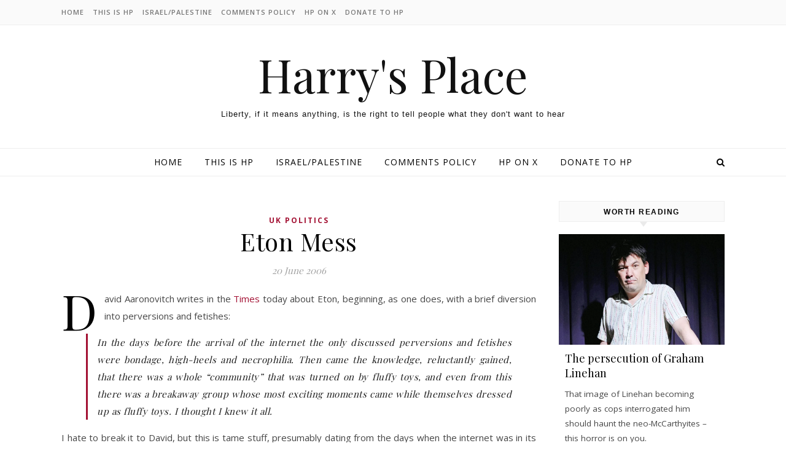

--- FILE ---
content_type: text/html; charset=UTF-8
request_url: http://hurryupharry.net/2006/06/20/eton-mess/
body_size: 21160
content:
<!DOCTYPE html>
<html lang="en-US" prefix="og: http://ogp.me/ns# fb: http://ogp.me/ns/fb#">
<head>
<meta charset="UTF-8">
<meta name="viewport" content="width=device-width, initial-scale=1.0" />
<link rel="profile" href="http://gmpg.org/xfn/11">
<title>Eton Mess &#8211; Harry&#039;s Place</title>
<meta name='robots' content='max-image-preview:large' />
	<style>img:is([sizes="auto" i], [sizes^="auto," i]) { contain-intrinsic-size: 3000px 1500px }</style>
	<link rel='dns-prefetch' href='//www.googletagmanager.com' />
<link rel='dns-prefetch' href='//fonts.googleapis.com' />
<link rel='dns-prefetch' href='//pagead2.googlesyndication.com' />
<link rel="alternate" type="application/rss+xml" title="Harry&#039;s Place &raquo; Feed" href="https://hurryupharry.net/feed/" />
<link rel="alternate" type="application/rss+xml" title="Harry&#039;s Place &raquo; Comments Feed" href="https://hurryupharry.net/comments/feed/" />
<link rel="alternate" type="application/rss+xml" title="Harry&#039;s Place &raquo; Eton Mess Comments Feed" href="https://hurryupharry.net/2006/06/20/eton-mess/feed/" />
<script type="text/javascript">
/* <![CDATA[ */
window._wpemojiSettings = {"baseUrl":"https:\/\/s.w.org\/images\/core\/emoji\/16.0.1\/72x72\/","ext":".png","svgUrl":"https:\/\/s.w.org\/images\/core\/emoji\/16.0.1\/svg\/","svgExt":".svg","source":{"concatemoji":"http:\/\/hurryupharry.net\/wp-includes\/js\/wp-emoji-release.min.js?ver=6.8.3"}};
/*! This file is auto-generated */
!function(s,n){var o,i,e;function c(e){try{var t={supportTests:e,timestamp:(new Date).valueOf()};sessionStorage.setItem(o,JSON.stringify(t))}catch(e){}}function p(e,t,n){e.clearRect(0,0,e.canvas.width,e.canvas.height),e.fillText(t,0,0);var t=new Uint32Array(e.getImageData(0,0,e.canvas.width,e.canvas.height).data),a=(e.clearRect(0,0,e.canvas.width,e.canvas.height),e.fillText(n,0,0),new Uint32Array(e.getImageData(0,0,e.canvas.width,e.canvas.height).data));return t.every(function(e,t){return e===a[t]})}function u(e,t){e.clearRect(0,0,e.canvas.width,e.canvas.height),e.fillText(t,0,0);for(var n=e.getImageData(16,16,1,1),a=0;a<n.data.length;a++)if(0!==n.data[a])return!1;return!0}function f(e,t,n,a){switch(t){case"flag":return n(e,"\ud83c\udff3\ufe0f\u200d\u26a7\ufe0f","\ud83c\udff3\ufe0f\u200b\u26a7\ufe0f")?!1:!n(e,"\ud83c\udde8\ud83c\uddf6","\ud83c\udde8\u200b\ud83c\uddf6")&&!n(e,"\ud83c\udff4\udb40\udc67\udb40\udc62\udb40\udc65\udb40\udc6e\udb40\udc67\udb40\udc7f","\ud83c\udff4\u200b\udb40\udc67\u200b\udb40\udc62\u200b\udb40\udc65\u200b\udb40\udc6e\u200b\udb40\udc67\u200b\udb40\udc7f");case"emoji":return!a(e,"\ud83e\udedf")}return!1}function g(e,t,n,a){var r="undefined"!=typeof WorkerGlobalScope&&self instanceof WorkerGlobalScope?new OffscreenCanvas(300,150):s.createElement("canvas"),o=r.getContext("2d",{willReadFrequently:!0}),i=(o.textBaseline="top",o.font="600 32px Arial",{});return e.forEach(function(e){i[e]=t(o,e,n,a)}),i}function t(e){var t=s.createElement("script");t.src=e,t.defer=!0,s.head.appendChild(t)}"undefined"!=typeof Promise&&(o="wpEmojiSettingsSupports",i=["flag","emoji"],n.supports={everything:!0,everythingExceptFlag:!0},e=new Promise(function(e){s.addEventListener("DOMContentLoaded",e,{once:!0})}),new Promise(function(t){var n=function(){try{var e=JSON.parse(sessionStorage.getItem(o));if("object"==typeof e&&"number"==typeof e.timestamp&&(new Date).valueOf()<e.timestamp+604800&&"object"==typeof e.supportTests)return e.supportTests}catch(e){}return null}();if(!n){if("undefined"!=typeof Worker&&"undefined"!=typeof OffscreenCanvas&&"undefined"!=typeof URL&&URL.createObjectURL&&"undefined"!=typeof Blob)try{var e="postMessage("+g.toString()+"("+[JSON.stringify(i),f.toString(),p.toString(),u.toString()].join(",")+"));",a=new Blob([e],{type:"text/javascript"}),r=new Worker(URL.createObjectURL(a),{name:"wpTestEmojiSupports"});return void(r.onmessage=function(e){c(n=e.data),r.terminate(),t(n)})}catch(e){}c(n=g(i,f,p,u))}t(n)}).then(function(e){for(var t in e)n.supports[t]=e[t],n.supports.everything=n.supports.everything&&n.supports[t],"flag"!==t&&(n.supports.everythingExceptFlag=n.supports.everythingExceptFlag&&n.supports[t]);n.supports.everythingExceptFlag=n.supports.everythingExceptFlag&&!n.supports.flag,n.DOMReady=!1,n.readyCallback=function(){n.DOMReady=!0}}).then(function(){return e}).then(function(){var e;n.supports.everything||(n.readyCallback(),(e=n.source||{}).concatemoji?t(e.concatemoji):e.wpemoji&&e.twemoji&&(t(e.twemoji),t(e.wpemoji)))}))}((window,document),window._wpemojiSettings);
/* ]]> */
</script>
<style id='wp-emoji-styles-inline-css' type='text/css'>

	img.wp-smiley, img.emoji {
		display: inline !important;
		border: none !important;
		box-shadow: none !important;
		height: 1em !important;
		width: 1em !important;
		margin: 0 0.07em !important;
		vertical-align: -0.1em !important;
		background: none !important;
		padding: 0 !important;
	}
</style>
<link rel='stylesheet' id='savona-style-css' href='http://hurryupharry.net/wp-content/themes/savona/style.css?ver=6.8.3' type='text/css' media='all' />
<link rel='stylesheet' id='savona-blog-style-css' href='http://hurryupharry.net/wp-content/themes/harrys-place/style.css?ver=6.8.3' type='text/css' media='all' />
<link rel='stylesheet' id='fontawesome-css' href='http://hurryupharry.net/wp-content/themes/savona/assets/css/font-awesome.css?ver=6.8.3' type='text/css' media='all' />
<link rel='stylesheet' id='fontello-css' href='http://hurryupharry.net/wp-content/themes/savona/assets/css/fontello.css?ver=6.8.3' type='text/css' media='all' />
<link rel='stylesheet' id='slick-css' href='http://hurryupharry.net/wp-content/themes/savona/assets/css/slick.css?ver=6.8.3' type='text/css' media='all' />
<link rel='stylesheet' id='scrollbar-css' href='http://hurryupharry.net/wp-content/themes/savona/assets/css/perfect-scrollbar.css?ver=6.8.3' type='text/css' media='all' />
<link rel='stylesheet' id='savona-woocommerce-css' href='http://hurryupharry.net/wp-content/themes/savona/assets/css/woocommerce.css?ver=6.8.3' type='text/css' media='all' />
<link rel='stylesheet' id='savona-responsive-css' href='http://hurryupharry.net/wp-content/themes/savona/assets/css/responsive.css?ver=6.8.3' type='text/css' media='all' />
<link rel='stylesheet' id='savona-playfair-font-css' href='//fonts.googleapis.com/css?family=Playfair+Display%3A400%2C700&#038;ver=1.0.0' type='text/css' media='all' />
<link rel='stylesheet' id='savona-opensans-font-css' href='//fonts.googleapis.com/css?family=Open+Sans%3A400italic%2C400%2C600italic%2C600%2C700italic%2C700&#038;ver=1.0.0' type='text/css' media='all' />
<link rel='stylesheet' id='taxopress-frontend-css-css' href='http://hurryupharry.net/wp-content/plugins/simple-tags/assets/frontend/css/frontend.css?ver=3.37.1' type='text/css' media='all' />
<style id='akismet-widget-style-inline-css' type='text/css'>

			.a-stats {
				--akismet-color-mid-green: #357b49;
				--akismet-color-white: #fff;
				--akismet-color-light-grey: #f6f7f7;

				max-width: 350px;
				width: auto;
			}

			.a-stats * {
				all: unset;
				box-sizing: border-box;
			}

			.a-stats strong {
				font-weight: 600;
			}

			.a-stats a.a-stats__link,
			.a-stats a.a-stats__link:visited,
			.a-stats a.a-stats__link:active {
				background: var(--akismet-color-mid-green);
				border: none;
				box-shadow: none;
				border-radius: 8px;
				color: var(--akismet-color-white);
				cursor: pointer;
				display: block;
				font-family: -apple-system, BlinkMacSystemFont, 'Segoe UI', 'Roboto', 'Oxygen-Sans', 'Ubuntu', 'Cantarell', 'Helvetica Neue', sans-serif;
				font-weight: 500;
				padding: 12px;
				text-align: center;
				text-decoration: none;
				transition: all 0.2s ease;
			}

			/* Extra specificity to deal with TwentyTwentyOne focus style */
			.widget .a-stats a.a-stats__link:focus {
				background: var(--akismet-color-mid-green);
				color: var(--akismet-color-white);
				text-decoration: none;
			}

			.a-stats a.a-stats__link:hover {
				filter: brightness(110%);
				box-shadow: 0 4px 12px rgba(0, 0, 0, 0.06), 0 0 2px rgba(0, 0, 0, 0.16);
			}

			.a-stats .count {
				color: var(--akismet-color-white);
				display: block;
				font-size: 1.5em;
				line-height: 1.4;
				padding: 0 13px;
				white-space: nowrap;
			}
		
</style>
<script type="text/javascript" src="http://hurryupharry.net/wp-content/plugins/stop-user-enumeration/frontend/js/frontend.js?ver=1.7.4" id="stop-user-enumeration-js" defer="defer" data-wp-strategy="defer"></script>
<script type="text/javascript" src="http://hurryupharry.net/wp-includes/js/jquery/jquery.min.js?ver=3.7.1" id="jquery-core-js"></script>
<script type="text/javascript" src="http://hurryupharry.net/wp-includes/js/jquery/jquery-migrate.min.js?ver=3.4.1" id="jquery-migrate-js"></script>
<script type="text/javascript" src="http://hurryupharry.net/wp-content/plugins/simple-tags/assets/frontend/js/frontend.js?ver=3.37.1" id="taxopress-frontend-js-js"></script>

<!-- Google tag (gtag.js) snippet added by Site Kit -->

<!-- Google Analytics snippet added by Site Kit -->
<script type="text/javascript" src="https://www.googletagmanager.com/gtag/js?id=GT-TQLV885M" id="google_gtagjs-js" async></script>
<script type="text/javascript" id="google_gtagjs-js-after">
/* <![CDATA[ */
window.dataLayer = window.dataLayer || [];function gtag(){dataLayer.push(arguments);}
gtag("set","linker",{"domains":["hurryupharry.net"]});
gtag("js", new Date());
gtag("set", "developer_id.dZTNiMT", true);
gtag("config", "GT-TQLV885M");
/* ]]> */
</script>

<!-- End Google tag (gtag.js) snippet added by Site Kit -->
<link rel="https://api.w.org/" href="https://hurryupharry.net/wp-json/" /><link rel="alternate" title="JSON" type="application/json" href="https://hurryupharry.net/wp-json/wp/v2/posts/7859" /><link rel="EditURI" type="application/rsd+xml" title="RSD" href="https://hurryupharry.net/xmlrpc.php?rsd" />
<meta name="generator" content="WordPress 6.8.3" />
<link rel="canonical" href="https://hurryupharry.net/2006/06/20/eton-mess/" />
<link rel='shortlink' href='https://hurryupharry.net/?p=7859' />
<link rel="alternate" title="oEmbed (JSON)" type="application/json+oembed" href="https://hurryupharry.net/wp-json/oembed/1.0/embed?url=https%3A%2F%2Fhurryupharry.net%2F2006%2F06%2F20%2Feton-mess%2F" />
<link rel="alternate" title="oEmbed (XML)" type="text/xml+oembed" href="https://hurryupharry.net/wp-json/oembed/1.0/embed?url=https%3A%2F%2Fhurryupharry.net%2F2006%2F06%2F20%2Feton-mess%2F&#038;format=xml" />
<meta name="generator" content="Site Kit by Google 1.156.0" /><style id="savona_dynamic_css">body {background-color: #ffffff;}#top-bar {background-color: #000000;}#top-bar a {color: #ffffff;}#top-bar a:hover,#top-bar li.current-menu-item > a,#top-bar li.current-menu-ancestor > a,#top-bar .sub-menu li.current-menu-item > a,#top-bar .sub-menu li.current-menu-ancestor> a {color: #dddddd;}#top-menu .sub-menu,#top-menu .sub-menu a {background-color: #000000;border-color: rgba(255,255,255, 0.05);}.header-logo a,.site-description {color: #111;}.entry-header {background-color: #ffffff;}#featured-links h4 {background-color: rgba(255,255,255, 0.85);color: #000000;}#main-nav a,#main-nav i,#main-nav #s {color: #000000;}.main-nav-sidebar span,.sidebar-alt-close-btn span {background-color: #000000;}#main-nav a:hover,#main-nav i:hover,#main-nav li.current-menu-item > a,#main-nav li.current-menu-ancestor > a,#main-nav .sub-menu li.current-menu-item > a,#main-nav .sub-menu li.current-menu-ancestor> a {color: #a31133;}.main-nav-sidebar:hover span {background-color: #a31133;}#main-menu .sub-menu,#main-menu .sub-menu a {background-color: #ffffff;border-color: rgba(0,0,0, 0.05);}#main-nav #s {background-color: #ffffff;}#main-nav #s::-webkit-input-placeholder { /* Chrome/Opera/Safari */color: rgba(0,0,0, 0.7);}#main-nav #s::-moz-placeholder { /* Firefox 19+ */color: rgba(0,0,0, 0.7);}#main-nav #s:-ms-input-placeholder { /* IE 10+ */color: rgba(0,0,0, 0.7);}#main-nav #s:-moz-placeholder { /* Firefox 18- */color: rgba(0,0,0, 0.7);}/* Background */.sidebar-alt,#featured-links,.main-content,#featured-slider,#page-content select,#page-content input,#page-content textarea {background-color: #ffffff;}/* Text */#page-content,#page-content select,#page-content input,#page-content textarea,#page-content .post-author a,#page-content .savona-widget a,#page-content .comment-author {color: #464646;}/* Title */#page-content h1 a,#page-content h1,#page-content h2,#page-content h3,#page-content h4,#page-content h5,#page-content h6,.post-content > p:first-child:first-letter,#page-content .author-description h4 a,#page-content .related-posts h4 a,#page-content .blog-pagination .previous-page a,#page-content .blog-pagination .next-page a,blockquote,#page-content .post-share a {color: #030303;}#page-content h1 a:hover {color: rgba(3,3,3, 0.75);}/* Meta */#page-content .post-date,#page-content .post-comments,#page-content .post-author,#page-content .related-post-date,#page-content .comment-meta a,#page-content .author-share a,#page-content .post-tags a,#page-content .tagcloud a,.widget_categories li,.widget_archive li,.ahse-subscribe-box p,.rpwwt-post-author,.rpwwt-post-categories,.rpwwt-post-date,.rpwwt-post-comments-number {color: #a1a1a1;}#page-content input::-webkit-input-placeholder { /* Chrome/Opera/Safari */color: #a1a1a1;}#page-content input::-moz-placeholder { /* Firefox 19+ */color: #a1a1a1;}#page-content input:-ms-input-placeholder { /* IE 10+ */color: #a1a1a1;}#page-content input:-moz-placeholder { /* Firefox 18- */color: #a1a1a1;}/* Accent */#page-content a,.post-categories {color: #a31133;}.ps-container > .ps-scrollbar-y-rail > .ps-scrollbar-y {background: #a31133;}#page-content a:hover {color: rgba(163,17,51, 0.8);}blockquote {border-color: #a31133;}/* Selection */::-moz-selection {color: #ffffff;background: #a31133;}::selection {color: #ffffff;background: #a31133;}/* Border */#page-content .post-footer,#page-content .author-description,#page-content .related-posts,#page-content .entry-comments,#page-content .savona-widget li,#page-content #wp-calendar,#page-content #wp-calendar caption,#page-content #wp-calendar tbody td,#page-content .widget_nav_menu li a,#page-content .tagcloud a,#page-content select,#page-content input,#page-content textarea,.widget-title h2:before,.widget-title h2:after,.post-tags a,.gallery-caption,.wp-caption-text,table tr,table th,table td,pre {border-color: #e8e8e8;}hr {background-color: #e8e8e8;}/* Buttons */.widget_search i,.widget_search #searchsubmit,.single-navigation i,#page-content .submit,#page-content .blog-pagination.numeric a,#page-content .blog-pagination.load-more a,#page-content .savona-subscribe-box input[type="submit"],#page-content .widget_wysija input[type="submit"],#page-content .post-password-form input[type="submit"],#page-content .wpcf7 [type="submit"] {color: #ffffff;background-color: #333333;}.single-navigation i:hover,#page-content .submit:hover,#page-content .blog-pagination.numeric a:hover,#page-content .blog-pagination.numeric span,#page-content .blog-pagination.load-more a:hover,#page-content .savona-subscribe-box input[type="submit"]:hover,#page-content .widget_wysija input[type="submit"]:hover,#page-content .post-password-form input[type="submit"]:hover,#page-content .wpcf7 [type="submit"]:hover {color: #ffffff;background-color: #a31133;}/* Image Overlay */.image-overlay,#infscr-loading,#page-content h4.image-overlay {color: #ffffff;background-color: rgba(73,73,73, 0.3);}.image-overlay a,.post-slider .prev-arrow,.post-slider .next-arrow,#page-content .image-overlay a,#featured-slider .slick-arrow,#featured-slider .slider-dots {color: #ffffff;}.slide-caption {background: rgba(255,255,255, 0.95);}#featured-slider .slick-active {background: #ffffff;}#page-footer,#page-footer select,#page-footer input,#page-footer textarea {background-color: #f6f6f6;color: #333333;}#page-footer,#page-footer a,#page-footer select,#page-footer input,#page-footer textarea {color: #333333;}#page-footer #s::-webkit-input-placeholder { /* Chrome/Opera/Safari */color: #333333;}#page-footer #s::-moz-placeholder { /* Firefox 19+ */color: #333333;}#page-footer #s:-ms-input-placeholder { /* IE 10+ */color: #333333;}#page-footer #s:-moz-placeholder { /* Firefox 18- */color: #333333;}/* Title */#page-footer h1,#page-footer h2,#page-footer h3,#page-footer h4,#page-footer h5,#page-footer h6 {color: #111111;}#page-footer a:hover {color: #a31133;}/* Border */#page-footer a,#page-footer .savona-widget li,#page-footer #wp-calendar,#page-footer #wp-calendar caption,#page-footer #wp-calendar tbody td,#page-footer .widget_nav_menu li a,#page-footer select,#page-footer input,#page-footer textarea,#page-footer .widget-title h2:before,#page-footer .widget-title h2:after,.footer-widgets {border-color: #e0dbdb;}#page-footer hr {background-color: #e0dbdb;}.savona-preloader-wrap {background-color: #333333;}.boxed-wrapper {max-width: 1160px;}.sidebar-alt {width: 340px;left: -340px; padding: 85px 35px 0px;}.sidebar-left,.sidebar-right {width: 307px;}[data-layout*="rsidebar"] .main-container,[data-layout*="lsidebar"] .main-container {width: calc(100% - 307px);width: -webkit-calc(100% - 307px);}[data-layout*="lrsidebar"] .main-container {width: calc(100% - 614px);width: -webkit-calc(100% - 614px);}[data-layout*="fullwidth"] .main-container {width: 100%;}#top-bar > div,#main-nav > div,#featured-slider.boxed-wrapper,#featured-links,.main-content,.page-footer-inner {padding-left: 40px;padding-right: 40px;}#top-menu {float: left;}.top-bar-socials {float: right;}.entry-header {background-image:url();}.logo-img {max-width: 500px;}#main-nav {text-align: center;}.main-nav-sidebar {position: absolute;top: 0px;left: 40px;z-index: 1;}.main-nav-icons {position: absolute;top: 0px;right: 40px;z-index: 2;}#featured-slider.boxed-wrapper {padding-top: 41px;}#featured-links .featured-link {margin-right: 30px;}#featured-links .featured-link:last-of-type {margin-right: 0;}#featured-links .featured-link {width: calc( (100% - -30px) / 0);width: -webkit-calc( (100% - -30px) / 0);}.blog-grid > li {margin-bottom: 30px;}[data-layout*="col2"] .blog-grid > li,[data-layout*="col3"] .blog-grid > li,[data-layout*="col4"] .blog-grid > li {display: inline-block;vertical-align: top;margin-right: 37px;}[data-layout*="col2"] .blog-grid > li:nth-of-type(2n+2),[data-layout*="col3"] .blog-grid > li:nth-of-type(3n+3),[data-layout*="col4"] .blog-grid > li:nth-of-type(4n+4) {margin-right: 0;}[data-layout*="col1"] .blog-grid > li {width: 100%;}[data-layout*="col2"] .blog-grid > li {width: calc((100% - 37px ) /2);width: -webkit-calc((100% - 37px ) /2);}[data-layout*="col3"] .blog-grid > li {width: calc((100% - 2 * 37px ) /3);width: -webkit-calc((100% - 2 * 37px ) /3);}[data-layout*="col4"] .blog-grid > li {width: calc((100% - 3 * 37px ) /4);width: -webkit-calc((100% - 3 * 37px ) /4);}[data-layout*="rsidebar"] .sidebar-right {padding-left: 37px;}[data-layout*="lsidebar"] .sidebar-left {padding-right: 37px;}[data-layout*="lrsidebar"] .sidebar-right {padding-left: 37px;}[data-layout*="lrsidebar"] .sidebar-left {padding-right: 37px;}.post-content > p:first-child:first-letter { /* MOD */float: left;margin: 0px 12px 0 0;font-size: 80px;line-height: 65px;text-align: center;}@-moz-document url-prefix() {.post-content > p:first-child:first-letter {margin-top: 10px !important;}}.footer-widgets > .savona-widget {width: 30%;margin-right: 5%;}.footer-widgets > .savona-widget:nth-child(3n+3) {margin-right: 0;}.footer-widgets > .savona-widget:nth-child(3n+4) {clear: both;}.copyright-info {float: right;}.footer-socials {float: left;}.woocommerce div.product .stock,.woocommerce div.product p.price,.woocommerce div.product span.price,.woocommerce ul.products li.product .price,.woocommerce-Reviews .woocommerce-review__author,.woocommerce form .form-row .required,.woocommerce form .form-row.woocommerce-invalid label,.woocommerce #page-content div.product .woocommerce-tabs ul.tabs li a {color: #464646;}.woocommerce a.remove:hover {color: #464646 !important;}.woocommerce a.remove,.woocommerce .product_meta,#page-content .woocommerce-breadcrumb,#page-content .woocommerce-review-link,#page-content .woocommerce-breadcrumb a,#page-content .woocommerce-MyAccount-navigation-link a,.woocommerce .woocommerce-info:before,.woocommerce #page-content .woocommerce-result-count,.woocommerce-page #page-content .woocommerce-result-count,.woocommerce-Reviews .woocommerce-review__published-date,.woocommerce .product_list_widget .quantity,.woocommerce .widget_products .amount,.woocommerce .widget_price_filter .price_slider_amount,.woocommerce .widget_recently_viewed_products .amount,.woocommerce .widget_top_rated_products .amount,.woocommerce .widget_recent_reviews .reviewer {color: #a1a1a1;}.woocommerce a.remove {color: #a1a1a1 !important;}p.demo_store,.woocommerce-store-notice,.woocommerce span.onsale { background-color: #a31133;}.woocommerce .star-rating::before,.woocommerce .star-rating span::before,.woocommerce #page-content ul.products li.product .button,#page-content .woocommerce ul.products li.product .button,#page-content .woocommerce-MyAccount-navigation-link.is-active a,#page-content .woocommerce-MyAccount-navigation-link a:hover { color: #a31133;}.woocommerce form.login,.woocommerce form.register,.woocommerce-account fieldset,.woocommerce form.checkout_coupon,.woocommerce .woocommerce-info,.woocommerce .woocommerce-error,.woocommerce .woocommerce-message,.woocommerce .widget_shopping_cart .total,.woocommerce.widget_shopping_cart .total,.woocommerce-Reviews .comment_container,.woocommerce-cart #payment ul.payment_methods,#add_payment_method #payment ul.payment_methods,.woocommerce-checkout #payment ul.payment_methods,.woocommerce div.product .woocommerce-tabs ul.tabs::before,.woocommerce div.product .woocommerce-tabs ul.tabs::after,.woocommerce div.product .woocommerce-tabs ul.tabs li,.woocommerce .woocommerce-MyAccount-navigation-link,.select2-container--default .select2-selection--single {border-color: #e8e8e8;}.woocommerce-cart #payment,#add_payment_method #payment,.woocommerce-checkout #payment,.woocommerce .woocommerce-info,.woocommerce .woocommerce-error,.woocommerce .woocommerce-message,.woocommerce div.product .woocommerce-tabs ul.tabs li {background-color: rgba(232,232,232, 0.3);}.woocommerce-cart #payment div.payment_box::before,#add_payment_method #payment div.payment_box::before,.woocommerce-checkout #payment div.payment_box::before {border-color: rgba(232,232,232, 0.5);}.woocommerce-cart #payment div.payment_box,#add_payment_method #payment div.payment_box,.woocommerce-checkout #payment div.payment_box {background-color: rgba(232,232,232, 0.5);}#page-content .woocommerce input.button,#page-content .woocommerce a.button,#page-content .woocommerce a.button.alt,#page-content .woocommerce button.button.alt,#page-content .woocommerce input.button.alt,#page-content .woocommerce #respond input#submit.alt,.woocommerce #page-content .widget_product_search input[type="submit"],.woocommerce #page-content .woocommerce-message .button,.woocommerce #page-content a.button.alt,.woocommerce #page-content button.button.alt,.woocommerce #page-content #respond input#submit,.woocommerce #page-content .widget_price_filter .button,.woocommerce #page-content .woocommerce-message .button,.woocommerce-page #page-content .woocommerce-message .button,.woocommerce #page-content nav.woocommerce-pagination ul li a,.woocommerce #page-content nav.woocommerce-pagination ul li span {color: #ffffff;background-color: #333333;}#page-content .woocommerce input.button:hover,#page-content .woocommerce a.button:hover,#page-content .woocommerce a.button.alt:hover,#page-content .woocommerce button.button.alt:hover,#page-content .woocommerce input.button.alt:hover,#page-content .woocommerce #respond input#submit.alt:hover,.woocommerce #page-content .woocommerce-message .button:hover,.woocommerce #page-content a.button.alt:hover,.woocommerce #page-content button.button.alt:hover,.woocommerce #page-content #respond input#submit:hover,.woocommerce #page-content .widget_price_filter .button:hover,.woocommerce #page-content .woocommerce-message .button:hover,.woocommerce-page #page-content .woocommerce-message .button:hover,.woocommerce #page-content nav.woocommerce-pagination ul li a:hover,.woocommerce #page-content nav.woocommerce-pagination ul li span.current {color: #ffffff;background-color: #a31133;}.woocommerce #page-content nav.woocommerce-pagination ul li a.prev,.woocommerce #page-content nav.woocommerce-pagination ul li a.next {color: #333333;}.woocommerce #page-content nav.woocommerce-pagination ul li a.prev:hover,.woocommerce #page-content nav.woocommerce-pagination ul li a.next:hover {color: #a31133;}.woocommerce #page-content nav.woocommerce-pagination ul li a.prev:after,.woocommerce #page-content nav.woocommerce-pagination ul li a.next:after {color: #ffffff;}.woocommerce #page-content nav.woocommerce-pagination ul li a.prev:hover:after,.woocommerce #page-content nav.woocommerce-pagination ul li a.next:hover:after {color: #ffffff;}.cssload-cube{background-color:#ffffff;width:9px;height:9px;position:absolute;margin:auto;animation:cssload-cubemove 2s infinite ease-in-out;-o-animation:cssload-cubemove 2s infinite ease-in-out;-ms-animation:cssload-cubemove 2s infinite ease-in-out;-webkit-animation:cssload-cubemove 2s infinite ease-in-out;-moz-animation:cssload-cubemove 2s infinite ease-in-out}.cssload-cube1{left:13px;top:0;animation-delay:.1s;-o-animation-delay:.1s;-ms-animation-delay:.1s;-webkit-animation-delay:.1s;-moz-animation-delay:.1s}.cssload-cube2{left:25px;top:0;animation-delay:.2s;-o-animation-delay:.2s;-ms-animation-delay:.2s;-webkit-animation-delay:.2s;-moz-animation-delay:.2s}.cssload-cube3{left:38px;top:0;animation-delay:.3s;-o-animation-delay:.3s;-ms-animation-delay:.3s;-webkit-animation-delay:.3s;-moz-animation-delay:.3s}.cssload-cube4{left:0;top:13px;animation-delay:.1s;-o-animation-delay:.1s;-ms-animation-delay:.1s;-webkit-animation-delay:.1s;-moz-animation-delay:.1s}.cssload-cube5{left:13px;top:13px;animation-delay:.2s;-o-animation-delay:.2s;-ms-animation-delay:.2s;-webkit-animation-delay:.2s;-moz-animation-delay:.2s}.cssload-cube6{left:25px;top:13px;animation-delay:.3s;-o-animation-delay:.3s;-ms-animation-delay:.3s;-webkit-animation-delay:.3s;-moz-animation-delay:.3s}.cssload-cube7{left:38px;top:13px;animation-delay:.4s;-o-animation-delay:.4s;-ms-animation-delay:.4s;-webkit-animation-delay:.4s;-moz-animation-delay:.4s}.cssload-cube8{left:0;top:25px;animation-delay:.2s;-o-animation-delay:.2s;-ms-animation-delay:.2s;-webkit-animation-delay:.2s;-moz-animation-delay:.2s}.cssload-cube9{left:13px;top:25px;animation-delay:.3s;-o-animation-delay:.3s;-ms-animation-delay:.3s;-webkit-animation-delay:.3s;-moz-animation-delay:.3s}.cssload-cube10{left:25px;top:25px;animation-delay:.4s;-o-animation-delay:.4s;-ms-animation-delay:.4s;-webkit-animation-delay:.4s;-moz-animation-delay:.4s}.cssload-cube11{left:38px;top:25px;animation-delay:.5s;-o-animation-delay:.5s;-ms-animation-delay:.5s;-webkit-animation-delay:.5s;-moz-animation-delay:.5s}.cssload-cube12{left:0;top:38px;animation-delay:.3s;-o-animation-delay:.3s;-ms-animation-delay:.3s;-webkit-animation-delay:.3s;-moz-animation-delay:.3s}.cssload-cube13{left:13px;top:38px;animation-delay:.4s;-o-animation-delay:.4s;-ms-animation-delay:.4s;-webkit-animation-delay:.4s;-moz-animation-delay:.4s}.cssload-cube14{left:25px;top:38px;animation-delay:.5s;-o-animation-delay:.5s;-ms-animation-delay:.5s;-webkit-animation-delay:.5s;-moz-animation-delay:.5s}.cssload-cube15{left:38px;top:38px;animation-delay:.6s;-o-animation-delay:.6s;-ms-animation-delay:.6s;-webkit-animation-delay:.6s;-moz-animation-delay:.6s}.cssload-spinner{margin:auto;width:49px;height:49px;position:relative}@keyframes cssload-cubemove{35%{transform:scale(0.005)}50%{transform:scale(1.7)}65%{transform:scale(0.005)}}@-o-keyframes cssload-cubemove{35%{-o-transform:scale(0.005)}50%{-o-transform:scale(1.7)}65%{-o-transform:scale(0.005)}}@-ms-keyframes cssload-cubemove{35%{-ms-transform:scale(0.005)}50%{-ms-transform:scale(1.7)}65%{-ms-transform:scale(0.005)}}@-webkit-keyframes cssload-cubemove{35%{-webkit-transform:scale(0.005)}50%{-webkit-transform:scale(1.7)}65%{-webkit-transform:scale(0.005)}}@-moz-keyframes cssload-cubemove{35%{-moz-transform:scale(0.005)}50%{-moz-transform:scale(1.7)}65%{-moz-transform:scale(0.005)}}</style>
<!-- Google AdSense meta tags added by Site Kit -->
<meta name="google-adsense-platform-account" content="ca-host-pub-2644536267352236">
<meta name="google-adsense-platform-domain" content="sitekit.withgoogle.com">
<!-- End Google AdSense meta tags added by Site Kit -->
<style type="text/css">.recentcomments a{display:inline !important;padding:0 !important;margin:0 !important;}</style>
<!-- Google AdSense snippet added by Site Kit -->
<script type="text/javascript" async="async" src="https://pagead2.googlesyndication.com/pagead/js/adsbygoogle.js?client=ca-pub-6818852985178882&amp;host=ca-host-pub-2644536267352236" crossorigin="anonymous"></script>

<!-- End Google AdSense snippet added by Site Kit -->

<!-- START - Open Graph and Twitter Card Tags 3.3.5 -->
 <!-- Facebook Open Graph -->
  <meta property="og:locale" content="en_US"/>
  <meta property="og:site_name" content="Harry&#039;s Place"/>
  <meta property="og:title" content="Eton Mess"/>
  <meta property="og:url" content="https://hurryupharry.net/2006/06/20/eton-mess/"/>
  <meta property="og:type" content="article"/>
  <meta property="og:description" content="David Aaronovitch writes in the Times today about Eton, beginning, as one does, with a brief diversion into perversions and fetishes:

In the days before the arrival of the internet the only discussed perversions and fetishes were bondage, high-heels and necrophilia. Then came the knowledge, relucta"/>
  <meta property="article:published_time" content="2006-06-20T13:04:19+01:00"/>
  <meta property="article:modified_time" content="2006-06-20T13:04:19+01:00" />
  <meta property="og:updated_time" content="2006-06-20T13:04:19+01:00" />
  <meta property="article:section" content="UK Politics"/>
 <!-- Google+ / Schema.org -->
  <meta itemprop="name" content="Eton Mess"/>
  <meta itemprop="headline" content="Eton Mess"/>
  <meta itemprop="description" content="David Aaronovitch writes in the Times today about Eton, beginning, as one does, with a brief diversion into perversions and fetishes:

In the days before the arrival of the internet the only discussed perversions and fetishes were bondage, high-heels and necrophilia. Then came the knowledge, relucta"/>
  <meta itemprop="datePublished" content="2006-06-20"/>
  <meta itemprop="dateModified" content="2006-06-20T13:04:19+01:00" />
  <meta itemprop="author" content="Wardytron"/>
  <!--<meta itemprop="publisher" content="Harry&#039;s Place"/>--> <!-- To solve: The attribute publisher.itemtype has an invalid value -->
 <!-- Twitter Cards -->
  <meta name="twitter:title" content="Eton Mess"/>
  <meta name="twitter:url" content="https://hurryupharry.net/2006/06/20/eton-mess/"/>
  <meta name="twitter:description" content="David Aaronovitch writes in the Times today about Eton, beginning, as one does, with a brief diversion into perversions and fetishes:

In the days before the arrival of the internet the only discussed perversions and fetishes were bondage, high-heels and necrophilia. Then came the knowledge, relucta"/>
  <meta name="twitter:card" content="summary_large_image"/>
 <!-- SEO -->
 <!-- Misc. tags -->
 <!-- is_singular -->
<!-- END - Open Graph and Twitter Card Tags 3.3.5 -->
	
</head>

<body class="wp-singular post-template-default single single-post postid-7859 single-format-standard wp-theme-savona wp-child-theme-harrys-place">

	<!-- Preloader -->
	
	<!-- Page Wrapper -->
	<div id="page-wrap">

		<!-- Boxed Wrapper -->
		<div id="page-header" >

		
<div id="top-bar" class="clear-fix">
	<div class="boxed-wrapper">
		
		<nav class="top-menu-container"><ul id="top-menu" class=""><li id="menu-item-122837" class="menu-item menu-item-type-custom menu-item-object-custom menu-item-122837"><a href="https://new.hurryupharry.net/">Home</a></li>
<li id="menu-item-122830" class="menu-item menu-item-type-post_type menu-item-object-page menu-item-122830"><a href="https://hurryupharry.net/about/">This is HP</a></li>
<li id="menu-item-124984" class="menu-item menu-item-type-taxonomy menu-item-object-category menu-item-124984"><a href="https://hurryupharry.net/category/israelpalestine/">Israel/Palestine</a></li>
<li id="menu-item-122831" class="menu-item menu-item-type-post_type menu-item-object-page menu-item-122831"><a href="https://hurryupharry.net/comments-policy/">Comments Policy</a></li>
<li id="menu-item-124983" class="menu-item menu-item-type-custom menu-item-object-custom menu-item-124983"><a href="https://x.com/hurryupharry">HP on X</a></li>
<li id="menu-item-125239" class="menu-item menu-item-type-post_type menu-item-object-page menu-item-125239"><a href="https://hurryupharry.net/donate-to-hp/">Donate to HP</a></li>
</ul></nav>
		<div class="top-bar-socials">

			
			
			
			
		</div>

	
	</div>
</div><!-- #top-bar -->

	<div class="entry-header">
		<div class="cv-outer">
		<div class="cv-inner">
			<div class="header-logo">
				
								<a href="https://hurryupharry.net/">Harry&#039;s Place</a>
				
								<br>
				<p class="site-description">Liberty, if it means anything, is the right to tell people what they don&#039;t want to hear</p>
								
			</div>
		</div>
		</div>
	</div><div id="main-nav" class="clear-fix" data-fixed="1">

	<div class="boxed-wrapper">	
		
		<!-- Alt Sidebar Icon -->
		

		<!-- Icons -->
		<div class="main-nav-icons">
			
						<div class="main-nav-search">
				<i class="fa fa-search"></i>
				<i class="fa fa-times"></i>
				<form role="search" method="get" id="searchform" class="clear-fix" action="https://hurryupharry.net/"><input type="search" name="s" id="s" placeholder="Search..." data-placeholder="Type &amp; hit enter..." value="" /><i class="fa fa-search"></i><input type="submit" id="searchsubmit" value="st" /></form>			</div>
					</div>


		<!-- Menu -->
		<span class="mobile-menu-btn">
			<i class="fa fa-chevron-down"></i>
		</span>

		<nav class="main-menu-container"><ul id="main-menu" class=""><li class="menu-item menu-item-type-custom menu-item-object-custom menu-item-122837"><a href="https://new.hurryupharry.net/">Home</a></li>
<li class="menu-item menu-item-type-post_type menu-item-object-page menu-item-122830"><a href="https://hurryupharry.net/about/">This is HP</a></li>
<li class="menu-item menu-item-type-taxonomy menu-item-object-category menu-item-124984"><a href="https://hurryupharry.net/category/israelpalestine/">Israel/Palestine</a></li>
<li class="menu-item menu-item-type-post_type menu-item-object-page menu-item-122831"><a href="https://hurryupharry.net/comments-policy/">Comments Policy</a></li>
<li class="menu-item menu-item-type-custom menu-item-object-custom menu-item-124983"><a href="https://x.com/hurryupharry">HP on X</a></li>
<li class="menu-item menu-item-type-post_type menu-item-object-page menu-item-125239"><a href="https://hurryupharry.net/donate-to-hp/">Donate to HP</a></li>
</ul></nav><nav class="mobile-menu-container"><ul id="mobile-menu" class=""><li class="menu-item menu-item-type-custom menu-item-object-custom menu-item-122837"><a href="https://new.hurryupharry.net/">Home</a></li>
<li class="menu-item menu-item-type-post_type menu-item-object-page menu-item-122830"><a href="https://hurryupharry.net/about/">This is HP</a></li>
<li class="menu-item menu-item-type-taxonomy menu-item-object-category menu-item-124984"><a href="https://hurryupharry.net/category/israelpalestine/">Israel/Palestine</a></li>
<li class="menu-item menu-item-type-post_type menu-item-object-page menu-item-122831"><a href="https://hurryupharry.net/comments-policy/">Comments Policy</a></li>
<li class="menu-item menu-item-type-custom menu-item-object-custom menu-item-124983"><a href="https://x.com/hurryupharry">HP on X</a></li>
<li class="menu-item menu-item-type-post_type menu-item-object-page menu-item-125239"><a href="https://hurryupharry.net/donate-to-hp/">Donate to HP</a></li>
</ul></nav>
	</div>

</div><!-- #main-nav -->

		</div><!-- .boxed-wrapper -->

		<!-- Page Content -->
		<div id="page-content">

			

<!-- Page Content -->
<div class="main-content clear-fix boxed-wrapper" data-layout="col1-rsidebar" data-sidebar-sticky="1">


	
	<!-- Main Container -->
	<div class="main-container">

		<article id="post-7859" class="post-7859 post type-post status-publish format-standard hentry category-uk-politics">

	

	<div class="post-media">
			</div>

	<header class="post-header">

		<div class="post-categories"><a href="https://hurryupharry.net/category/politics/uk-politics/" rel="category tag">UK Politics</a> </div>
		<h1 class="post-title">Eton Mess</h1>
		
		<div class="post-meta clear-fix">
						<span class="post-date">20 June 2006</span>
					</div>
		
	</header>

	<div class="post-content">

		<p>David Aaronovitch writes in the <a href="http://www.timesonline.co.uk/article/0,,6-2233109,00.html">Times</a> today about Eton, beginning, as one does, with a brief diversion into perversions and fetishes:</p>
<blockquote><p><i>In the days before the arrival of the internet the only discussed perversions and fetishes were bondage, high-heels and necrophilia. Then came the knowledge, reluctantly gained, that there was a whole “community” that was turned on by fluffy toys, and even from this there was a breakaway group whose most exciting moments came while themselves dressed up as fluffy toys. I thought I knew it all.</i></p></blockquote>
<p>I hate to break it to David, but this is tame stuff, presumably dating from the days when the internet was in its infancy &#8211; when it was all in black and white, and we&#8217;d stand for the national anthem before the web shut down at seven o&#8217;clock and there&#8217;d be no more tropes or memes until the following morning.  Nowadays there are <a href="http://www.michaelkelly.fsnet.co.uk/karl.htm">sites</a>, <a href="http://community.livejournal.com/roy_inclingfilm/">communities</a> and even <a href="http://web.mit.edu/fatsean/www/windex.html">poetry </a>devoted to the (imagined) practice of wrapping deceased crooner Roy Orbison in clingfilm.  But I digress.  The fetish David&#8217;s interested in is quickly revealed:</p>
<blockquote><p><i>Then, last week, my friend Nick Fraser publishes a book about Eton where, it turns out, he went to school. And in it Nick reveals that there are women out there (he knows them) who are unable to make love with anyone who didn’t attend the college. They wouldn’t have a Wykehamist or a Salopian; one kept “a tally of bagged Etonians in the style [writes Fraser] of Lord Byron stuffing a cushion with the pubic hair of his conquests”.</i></p></blockquote>
<p>It appears that Eton has been &#8220;mythologised by those outside it and those inside it. Hogwarts wouldn’t work as a stereotype if we weren’t all so familiar with a school for magical people, where special words are used and special clothes are worn&#8221;.  Aaro notes &#8220;Rowan Pelling in 2002 telling readers that &#8216;the only bad thing about being in France for 10 days, was missing the wedding of the year. This dazzling event was Lucy Sykes’s wedding to old Etonian Euan Rellie'&#8221;, and asks &#8220;Why is the former school of the groom of any significance, whether to Pelling or to us?&#8221;  My guess is that Euan Rellie&#8217;s stratospheric success in some other field has yet to eclipse his status as an old Etonian, but I take the point.  Aaro then quotes a Telegraph <a href="http://www.telegraph.co.uk/opinion/main.jhtml?xml=/opinion/2005/10/22/do2201.xml">article</a> by Charles Moore, where Moore makes the case for viewing Etonians as an oppressed minority:</p>
<blockquote><p><i>At the Labour Party conference last month, Gordon Brown had only to say of Cameron &#8220;He&#8217;s an Old Etonian&#8221; to be able to dismiss him derisively. It is hard to think of another minority against whom prejudice about unchosen origins could be expressed so freely. If Mr Brown had attacked an opponent saying &#8211; &#8220;He&#8217;s a Jew&#8221;, &#8220;He&#8217;s a slum boy&#8221;, &#8220;He&#8217;s a cripple&#8221; &#8211; his career would rightly have drawn swiftly to its close.</i></p></blockquote>
<p>In canvassing the public&#8217;s views about poor misunderstood Etonians, Moore spoke to all sorts of other bizarre minority groups, including, even, &#8220;a woman. She said that women were much vaguer than men about who went to what school, and found such talk very boring&#8221;.  I agree with this woman.  I didn&#8217;t attend Eton or Oxbridge &#8211; I doubt whether I could even find Oxbridge on a map &#8211; but when I meet people who did I&#8217;m not impressed or intimidated or anything else.  Sadly I may be the exception rather than the rule.  Aaro talks about the <a href="http://media.guardian.co.uk/site/story/0,,1797568,00.html">report</a> by the Sutton Trust, showing that &#8220;over the past 20 years the proportion of &#8216;top&#8217; media folk educated privately had not fallen, as one might have expected, but risen&#8230;The trust reported a common perception among leading editors “that the gap in ability between those from private schools and those from state schools has widened over the last few decades. Young, independently educated aspiring journalists . . . are just more confident, knowledgeable and self-sufficient at an earlier age than their state-school counterparts&#8221;.  &#8220;Where&#8221;, he asks, &#8220;did this common perception come from? Where did those leading editors send their own kids? Who did they meet?&#8221;</p>
<p><b>Whom</b> did they meet, surely?  Where on earth did Aaronovitch go to school?</p>
	</div>

	<footer class="post-footer">

		
				<span class="post-author">By&nbsp;<a href="https://hurryupharry.net/author/wardytron/" title="Posts by Wardytron" rel="author">Wardytron</a></span>
		
				
	</footer>


</article>
<!-- Previous Post -->
<a href="https://hurryupharry.net/2006/06/20/paris-does-cambridge/" title="Paris does Cambridge" class="single-navigation previous-post">
<i class="fa fa-angle-right"></i>
</a>

<!-- Next Post -->
<a href="https://hurryupharry.net/2006/06/20/akbar-ahmad/" title="Akbar Ahmad" class="single-navigation next-post">
		<i class="fa fa-angle-left"></i>
</a>

			<div class="related-posts">
				<h3>Related Posts</h3>

									<section>
						<a href="https://hurryupharry.net/2018/10/24/lets-raise-money-for-matthew/"><img width="500" height="330" src="https://hurryupharry.net/wp-content/uploads/2018/10/Berlow-1-500x330.png" class="attachment-savona-grid-thumbnail size-savona-grid-thumbnail wp-post-image" alt="" decoding="async" loading="lazy" /></a>
						<h4><a href="https://hurryupharry.net/2018/10/24/lets-raise-money-for-matthew/">Let&#8217;s Raise Money for Matthew!</a></h4>
						<span class="related-post-date">24 October 2018</span>
					</section>

									<section>
						<a href="https://hurryupharry.net/2020/02/06/bread-and-circuses/"><img width="500" height="330" src="https://hurryupharry.net/wp-content/uploads/2020/02/A99DC540-E498-4B34-ABCA-5A4235481FCA-500x330.jpeg" class="attachment-savona-grid-thumbnail size-savona-grid-thumbnail wp-post-image" alt="" decoding="async" loading="lazy" /></a>
						<h4><a href="https://hurryupharry.net/2020/02/06/bread-and-circuses/">Bread and circuses?</a></h4>
						<span class="related-post-date">6 February 2020</span>
					</section>

									<section>
						<a href="https://hurryupharry.net/2019/11/18/i-am-big-its-the-elections-that-got-small/"><img width="500" height="330" src="https://hurryupharry.net/wp-content/uploads/2019/11/9E8AF39D-5E6A-4B3B-B7A3-A5951C476FAC-500x330.jpeg" class="attachment-savona-grid-thumbnail size-savona-grid-thumbnail wp-post-image" alt="" decoding="async" loading="lazy" /></a>
						<h4><a href="https://hurryupharry.net/2019/11/18/i-am-big-its-the-elections-that-got-small/">I <i>am</i> big. It’s the elections that got small.</a></h4>
						<span class="related-post-date">18 November 2019</span>
					</section>

				
				<div class="clear-fix"></div>
			</div>

			<div class="comments-area" id="comments"></div>
	</div><!-- .main-container -->


	
<div class="sidebar-right-wrap">
	<aside class="sidebar-right">
		<style>
			.widget_outicles_recent_posts_widget ul {
				list-style: none;
				padding: 0;
			}
			.widget_outicles_recent_posts_widget li {
				
			}
			.widget_outicles_recent_posts_widget img {
				max-width: 100%;
				height: auto;
			}
			.widget_outicles_recent_posts_widget h4 {
				margin: 10px;
				font-size: 1.2em;
			}
			.widget_outicles_recent_posts_widget p {
				margin: 0 10px;
				font-size: 0.9em;
			}
			.widget_outicles_recent_posts_widget a,
			.widget_outicles_recent_posts_widget a:hover {
				text-decoration: none;
				color: inherit;
				display: block;
				padding-bottom: 10px;
			}
			.widget_outicles_recent_posts_widget a:hover {
				background-color: #f7f7f7;
				color: unset !important;
			}
		</style><div id="outicles_recent_posts_widget-2" class="savona-widget widget_outicles_recent_posts_widget"><div class="widget-title"><h2>Worth Reading</h2></div><ul><li><a href="https://www.spectator.co.uk/article/the-persecution-of-graham-linehan/" target="_blank"><img src="https://www.spectator.co.uk/wp-content/uploads/2025/09/Getty-453591682-e1756827336294.jpg" alt="The persecution of Graham Linehan" style="max-width: 100%;"><h4>The persecution of Graham Linehan</h4><p>That image of Linehan becoming poorly as cops interrogated him should haunt the neo-McCarthyites – this horror is on you.</p></a></li><li><a href="https://www.gov.uk/government/publications/from-safety-valve-to-pressure-cooker-when-silencing-speech-fuels-extremism" target="_blank"><img src="https://www.gov.uk/assets/static/govuk-opengraph-image-4196a4d6333cf92aaf720047f56cfd91b3532d7635fc21ebcf0d5897df6b5f77.png" alt="From safety valve to pressure cooker: when silencing speech fuels extremism" style="max-width: 100%;"><h4>From safety valve to pressure cooker: when silencing speech fuels extremism</h4><p>An essay written by Jacob Mchangama, part of a series of essays on defending free speech commissioned by Robin Simcox, the former Commissioner for Countering Extremism.</p></a></li><li><a href="https://blogs.timesofisrael.com/when-the-flag-falls-silent/" target="_blank"><img src="https://static-cdn.toi-media.com/blogs/uploads/2025/08/Untitled-477-640x400.png" alt="When the Flag Falls Silent" style="max-width: 100%;"><h4>When the Flag Falls Silent</h4><p>There are moments in the life of a nation so absurd, so unthinkable, that were they not observed with one’s own eyes, one might suspect the hand of Swift or Orwell at play.</p></a></li><li><a href="https://david-collier.com/the-truth-behind-the-viral-gaza-famine-photo/" target="_blank"><img src="https://david-collier.com/wp-content/uploads/2025/07/imageviral2.jpg" alt="The Truth Behind the Viral Gazan Famine Photo" style="max-width: 100%;"><h4>The Truth Behind the Viral Gazan Famine Photo</h4><p>This isn’t the face of famine. It’s the face of a medically vulnerable child whose image has been weaponised by Hamas and amplified by the global media.</p></a></li><li><a href="https://www.thetimes.com/uk/politics/article/maurice-glasman-labour-trump-jd-vance-blqwdfx6c" target="_blank"><img src="https://www.thetimes.com/imageserver/image/dad43eb6-fbee-479f-a860-09381388f9bb.jpg?crop=569632040105&#038;resize=1200" alt="Lord Glasman: America’s wave of anger is breaking on UK shores" style="max-width: 100%;"><h4>Lord Glasman: America’s wave of anger is breaking on UK shores</h4><p>The only Labour politician at Donald Trump’s inauguration, who was invited by his penpal JD Vance, fears the working class has given up on Keir Starmer’s party</p></a></li></ul></div><div id="recent-posts-2" class="savona-widget widget_recent_entries"><div class="widget-title"><h2>Recent posts</h2></div>			<ul>
								
				<li class="sovona-recent-image-box">
					<div class="sovona-small-image-box" style="background-image: url('https://hurryupharry.net/wp-content/uploads/2025/12/images.jpg');">
					</div>
					<span>Dec 28, 2025</span>
					<a href="https://hurryupharry.net/2025/12/28/pact-of-umar/">Pact of Umar</a>
				</li>
								
				<li class="sovona-recent-image-box">
					<div class="sovona-small-image-box" style="background-image: url('https://hurryupharry.net/wp-content/uploads/2025/12/726d720e70f64074b092456b6bdc5b18.jpg');">
					</div>
					<span>Dec 24, 2025</span>
					<a href="https://hurryupharry.net/2025/12/24/merry-christmas-2/">Merry Christmas</a>
				</li>
								
				<li class="sovona-recent-image-box">
					<div class="sovona-small-image-box" style="background-image: url('https://hurryupharry.net/wp-content/uploads/2011/01/harrysplacelego.jpg');">
					</div>
					<span>Dec 22, 2025</span>
					<a href="https://hurryupharry.net/2025/12/22/future-of-this-blog/">Future of this blog</a>
				</li>
								
				<li class="sovona-recent-image-box">
					<div class="sovona-small-image-box" style="background-image: url('https://hurryupharry.net/wp-content/uploads/2025/12/a12753ec755e59f045b7a4fb34ef58c5.png');">
					</div>
					<span>Dec 15, 2025</span>
					<a href="https://hurryupharry.net/2025/12/15/enough-words/">Enough Words</a>
				</li>
								
				<li class="sovona-recent-image-box">
					<div class="sovona-small-image-box" style="background-image: url('https://hurryupharry.net/wp-content/uploads/2025/11/mistletoe_wine_shoppe.jpg');">
					</div>
					<span>Nov 30, 2025</span>
					<a href="https://hurryupharry.net/2025/11/30/december-hangout/">December Hangout</a>
				</li>
								
				<li class="sovona-recent-image-box">
					<div class="sovona-small-image-box" style="background-image: url('https://hurryupharry.net/wp-content/uploads/2024/04/Q1000278_1200x1200.png');">
					</div>
					<span>Nov 08, 2025</span>
					<a href="https://hurryupharry.net/2025/11/08/allahs-war-covenant-with-the-muslims-part-3/">Allah&#8217;s war covenant with the Muslims Part 3</a>
				</li>
								
				<li class="sovona-recent-image-box">
					<div class="sovona-small-image-box" style="background-image: url('https://hurryupharry.net/wp-content/uploads/2025/09/September-hangout.jpeg');">
					</div>
					<span>Nov 02, 2025</span>
					<a href="https://hurryupharry.net/2025/11/02/november-hangout/">November Hangout</a>
				</li>
								
				<li class="sovona-recent-image-box">
					<div class="sovona-small-image-box" style="background-image: url('https://hurryupharry.net/wp-content/uploads/2025/10/Muslim_Brotherhood_Emblem.svg_.png');">
					</div>
					<span>Oct 27, 2025</span>
					<a href="https://hurryupharry.net/2025/10/27/al-ikhwan-ni-freres-ni-amis/">AL-IKHWAN : Ni frères, ni amis</a>
				</li>
								
				<li class="sovona-recent-image-box">
					<div class="sovona-small-image-box" style="background-image: url('https://hurryupharry.net/wp-content/uploads/2025/10/photo-1620144823588-a869e78a410c.jpg');">
					</div>
					<span>Oct 23, 2025</span>
					<a href="https://hurryupharry.net/2025/10/23/are-church-bells-and-the-muslim-adhan-the-same-thing/">Are church bells and the muslim adhan the same thing?</a>
				</li>
								
				<li class="sovona-recent-image-box">
					<div class="sovona-small-image-box" style="background-image: url('https://hurryupharry.net/wp-content/uploads/2025/10/allahukakmaar.jpg');">
					</div>
					<span>Oct 14, 2025</span>
					<a href="https://hurryupharry.net/2025/10/14/what-will-hamas-do-next/">What Will Hamas Do Next?</a>
				</li>
								
				<li class="sovona-recent-image-box">
					<div class="sovona-small-image-box" style="background-image: url('');">
					</div>
					<span>Oct 13, 2025</span>
					<a href="https://hurryupharry.net/2025/10/13/hostages-finally-home/">Hostages finally home.</a>
				</li>
								
				<li class="sovona-recent-image-box">
					<div class="sovona-small-image-box" style="background-image: url('https://hurryupharry.net/wp-content/uploads/2025/10/October-Hangout.jpg');">
					</div>
					<span>Oct 01, 2025</span>
					<a href="https://hurryupharry.net/2025/10/01/october-hangout/">October Hangout</a>
				</li>
								
				<li class="sovona-recent-image-box">
					<div class="sovona-small-image-box" style="background-image: url('https://hurryupharry.net/wp-content/uploads/2024/04/Q1000278_1200x1200.png');">
					</div>
					<span>Sep 06, 2025</span>
					<a href="https://hurryupharry.net/2025/09/06/allahs-war-covenant-with-the-muslims-part-2/">Allah&#8217;s war covenant with the Muslims: Part 2</a>
				</li>
								
				<li class="sovona-recent-image-box">
					<div class="sovona-small-image-box" style="background-image: url('https://hurryupharry.net/wp-content/uploads/2025/09/RaynerExits.jpg');">
					</div>
					<span>Sep 03, 2025</span>
					<a href="https://hurryupharry.net/2025/09/03/its-a-no-brainer-rayner-must-go/">It&#8217;s a no-brainer, Rayner must go!</a>
				</li>
								
				<li class="sovona-recent-image-box">
					<div class="sovona-small-image-box" style="background-image: url('https://hurryupharry.net/wp-content/uploads/2025/09/campushatrededited.jpg');">
					</div>
					<span>Sep 02, 2025</span>
					<a href="https://hurryupharry.net/2025/09/02/uks-gaza-student-visa-is-madness/">UK&#8217;s Gaza Student Visa is Madness</a>
				</li>
							</ul>
			 
			</div><div id="categories-2" class="savona-widget widget_categories"><div class="widget-title"><h2>Categories</h2></div><form action="https://hurryupharry.net" method="get"><label class="screen-reader-text" for="cat">Categories</label><select  name='cat' id='cat' class='postform'>
	<option value='-1'>Select Category</option>
	<option class="level-0" value="129">Academia</option>
	<option class="level-1" value="1439">&nbsp;&nbsp;&nbsp;NUS</option>
	<option class="level-0" value="76">Admin</option>
	<option class="level-0" value="686">Africa</option>
	<option class="level-1" value="685">&nbsp;&nbsp;&nbsp;Central Africa</option>
	<option class="level-1" value="638">&nbsp;&nbsp;&nbsp;Darfur</option>
	<option class="level-1" value="690">&nbsp;&nbsp;&nbsp;East Africa</option>
	<option class="level-1" value="97">&nbsp;&nbsp;&nbsp;Egypt</option>
	<option class="level-1" value="959">&nbsp;&nbsp;&nbsp;Kenya</option>
	<option class="level-1" value="750">&nbsp;&nbsp;&nbsp;Libya</option>
	<option class="level-1" value="986">&nbsp;&nbsp;&nbsp;Nigeria</option>
	<option class="level-1" value="689">&nbsp;&nbsp;&nbsp;North Africa</option>
	<option class="level-1" value="408">&nbsp;&nbsp;&nbsp;South Africa</option>
	<option class="level-1" value="769">&nbsp;&nbsp;&nbsp;Southern Africa</option>
	<option class="level-1" value="712">&nbsp;&nbsp;&nbsp;Uganda</option>
	<option class="level-1" value="688">&nbsp;&nbsp;&nbsp;West Africa</option>
	<option class="level-1" value="279">&nbsp;&nbsp;&nbsp;Zimbabwe</option>
	<option class="level-0" value="849">Ahwaz Arabs</option>
	<option class="level-0" value="1450">Alternate Reality</option>
	<option class="level-0" value="62">Anti Fascism</option>
	<option class="level-0" value="273">Anti Muslim Bigotry</option>
	<option class="level-0" value="1337">Anti-Catholic bigotry</option>
	<option class="level-0" value="983">Anti-imperialism</option>
	<option class="level-0" value="847">anti-seionysm</option>
	<option class="level-0" value="131">antisemitism</option>
	<option class="level-0" value="551">Anwar Al Awlaki</option>
	<option class="level-0" value="793">Architecture</option>
	<option class="level-0" value="1031">Arts</option>
	<option class="level-1" value="61">&nbsp;&nbsp;&nbsp;Books</option>
	<option class="level-1" value="1454">&nbsp;&nbsp;&nbsp;Film</option>
	<option class="level-1" value="48">&nbsp;&nbsp;&nbsp;Music</option>
	<option class="level-1" value="1193">&nbsp;&nbsp;&nbsp;Television</option>
	<option class="level-0" value="938">Asia</option>
	<option class="level-1" value="91">&nbsp;&nbsp;&nbsp;Afghanistan</option>
	<option class="level-1" value="687">&nbsp;&nbsp;&nbsp;China</option>
	<option class="level-1" value="172">&nbsp;&nbsp;&nbsp;India</option>
	<option class="level-1" value="649">&nbsp;&nbsp;&nbsp;Indo-China</option>
	<option class="level-1" value="940">&nbsp;&nbsp;&nbsp;Malaysia</option>
	<option class="level-1" value="594">&nbsp;&nbsp;&nbsp;North Korea</option>
	<option class="level-1" value="151">&nbsp;&nbsp;&nbsp;Pakistan</option>
	<option class="level-1" value="939">&nbsp;&nbsp;&nbsp;Singapore</option>
	<option class="level-1" value="651">&nbsp;&nbsp;&nbsp;South Korea</option>
	<option class="level-0" value="1495">Assisted Dying</option>
	<option class="level-0" value="956">Australia</option>
	<option class="level-0" value="1426">Austria</option>
	<option class="level-0" value="795">Bahrain</option>
	<option class="level-0" value="704">Bangladesh</option>
	<option class="level-0" value="289">Banking</option>
	<option class="level-0" value="815">Beer</option>
	<option class="level-0" value="870">Ben White</option>
	<option class="level-0" value="792">Bishops</option>
	<option class="level-0" value="1475">Blasphemy</option>
	<option class="level-0" value="1352">BLM</option>
	<option class="level-0" value="27">Bloggocks</option>
	<option class="level-0" value="25">Blogland</option>
	<option class="level-0" value="1523">Boat People</option>
	<option class="level-0" value="86">Boris and the RCP</option>
	<option class="level-0" value="790">Bosnia</option>
	<option class="level-0" value="937">Boston Conspiracies</option>
	<option class="level-0" value="703">Brains Falling Out</option>
	<option class="level-0" value="805">Breivik</option>
	<option class="level-0" value="872">Breivik Left</option>
	<option class="level-0" value="1035">Brexit</option>
	<option class="level-0" value="656">Britain Today</option>
	<option class="level-0" value="648">Burma</option>
	<option class="level-0" value="854">Business</option>
	<option class="level-0" value="882">Cake</option>
	<option class="level-0" value="467">Canada</option>
	<option class="level-0" value="664">Caption Competition</option>
	<option class="level-0" value="932">Celebrities</option>
	<option class="level-0" value="1440">censorship</option>
	<option class="level-0" value="770">Central Asia</option>
	<option class="level-0" value="1412">charity</option>
	<option class="level-0" value="1427">Child Grooming Scandal</option>
	<option class="level-0" value="1429">Child Safeguarding</option>
	<option class="level-0" value="838">Christmas</option>
	<option class="level-0" value="830">Class warfare</option>
	<option class="level-0" value="897">Climate</option>
	<option class="level-0" value="541">Cluedo-less Ex-Coppers</option>
	<option class="level-0" value="828">Come from the Shadows</option>
	<option class="level-0" value="730">Comedy</option>
	<option class="level-0" value="1437">Communal Unrest</option>
	<option class="level-0" value="570">Communists</option>
	<option class="level-0" value="614">Con-Dem Nation</option>
	<option class="level-0" value="1446">Congrats!</option>
	<option class="level-0" value="1448">conservatism</option>
	<option class="level-0" value="1321">corbyn</option>
	<option class="level-0" value="16">Corruption</option>
	<option class="level-0" value="891">Could Do Better</option>
	<option class="level-0" value="47">Counter demo</option>
	<option class="level-0" value="1348">Covid-19</option>
	<option class="level-0" value="52">Crime</option>
	<option class="level-0" value="643">Cross Post</option>
	<option class="level-0" value="418">Cuba</option>
	<option class="level-0" value="1447">Cultural appropriation?</option>
	<option class="level-0" value="1408">Culture war</option>
	<option class="level-0" value="46">Dave Dudley</option>
	<option class="level-0" value="1006">death cult</option>
	<option class="level-0" value="287">Defamation</option>
	<option class="level-0" value="240">Democracy</option>
	<option class="level-0" value="571">Diary</option>
	<option class="level-0" value="835">Disability Rights</option>
	<option class="level-0" value="949">Disco Brings Us Together</option>
	<option class="level-0" value="671">Disloyal Civil Servants</option>
	<option class="level-0" value="56">Do Something!</option>
	<option class="level-0" value="592">Dogs</option>
	<option class="level-0" value="1023">Dress Down Bank Holiday</option>
	<option class="level-0" value="558">Dress Down Christmas</option>
	<option class="level-0" value="1029">Dress Down Christmas Eve</option>
	<option class="level-0" value="53">Dress Down Friday</option>
	<option class="level-0" value="973">Dress Down New Year</option>
	<option class="level-0" value="846">Dress Down Sabbath</option>
	<option class="level-0" value="1022">Dress Down Summer</option>
	<option class="level-0" value="425">Dress Up Friday</option>
	<option class="level-0" value="808">Drugs</option>
	<option class="level-0" value="652">East Asia</option>
	<option class="level-1" value="650">&nbsp;&nbsp;&nbsp;Japan</option>
	<option class="level-0" value="171">Economy</option>
	<option class="level-0" value="622">EDL</option>
	<option class="level-0" value="110">education</option>
	<option class="level-0" value="407">EFBNPW</option>
	<option class="level-0" value="868">Employment Rights</option>
	<option class="level-0" value="1520">Energy</option>
	<option class="level-1" value="1473">&nbsp;&nbsp;&nbsp;Green Tech</option>
	<option class="level-1" value="1521">&nbsp;&nbsp;&nbsp;Net Zero</option>
	<option class="level-2" value="1474">&nbsp;&nbsp;&nbsp;&nbsp;&nbsp;&nbsp;Renewables</option>
	<option class="level-0" value="966">Energy costs</option>
	<option class="level-0" value="87">Environment</option>
	<option class="level-1" value="975">&nbsp;&nbsp;&nbsp;Cities</option>
	<option class="level-1" value="974">&nbsp;&nbsp;&nbsp;Cycling</option>
	<option class="level-0" value="667">Environmentalism</option>
	<option class="level-0" value="984">Epic Fail</option>
	<option class="level-0" value="51">Espresso</option>
	<option class="level-0" value="74">Ethics</option>
	<option class="level-0" value="63">Europe</option>
	<option class="level-1" value="786">&nbsp;&nbsp;&nbsp;Balkans</option>
	<option class="level-2" value="787">&nbsp;&nbsp;&nbsp;&nbsp;&nbsp;&nbsp;Former Yugoslavia</option>
	<option class="level-1" value="869">&nbsp;&nbsp;&nbsp;Belarus</option>
	<option class="level-1" value="836">&nbsp;&nbsp;&nbsp;Belgium</option>
	<option class="level-1" value="707">&nbsp;&nbsp;&nbsp;France</option>
	<option class="level-1" value="798">&nbsp;&nbsp;&nbsp;Greece</option>
	<option class="level-1" value="710">&nbsp;&nbsp;&nbsp;Ireland</option>
	<option class="level-1" value="718">&nbsp;&nbsp;&nbsp;Italy</option>
	<option class="level-1" value="763">&nbsp;&nbsp;&nbsp;Portugal</option>
	<option class="level-1" value="954">&nbsp;&nbsp;&nbsp;Spain</option>
	<option class="level-1" value="1418">&nbsp;&nbsp;&nbsp;Ukraine</option>
	<option class="level-0" value="985">European Union</option>
	<option class="level-0" value="1204">Extremism</option>
	<option class="level-0" value="833">Fables</option>
	<option class="level-0" value="1206">Fake News</option>
	<option class="level-0" value="629">Fantasy Fiction</option>
	<option class="level-0" value="1003">Far Left</option>
	<option class="level-0" value="706">Far Right</option>
	<option class="level-0" value="388">Fashion</option>
	<option class="level-0" value="842">Fecund Ex-Coppers</option>
	<option class="level-0" value="696">feminism</option>
	<option class="level-0" value="468">Financial Services</option>
	<option class="level-0" value="866">Fish-heid McMoonface</option>
	<option class="level-0" value="1445">Foibles and follies</option>
	<option class="level-0" value="463">Folk</option>
	<option class="level-0" value="65">Football</option>
	<option class="level-0" value="458">Formula One</option>
	<option class="level-0" value="1459">France</option>
	<option class="level-0" value="717">Freedom &amp; Liberty</option>
	<option class="level-0" value="90">Freedom of Expression</option>
	<option class="level-0" value="825">Friends of Raed Salah</option>
	<option class="level-0" value="1012">Fuckery</option>
	<option class="level-0" value="6">Galloway</option>
	<option class="level-0" value="1417">Gamechager</option>
	<option class="level-0" value="1416">Gamechanger</option>
	<option class="level-0" value="1464">GE 2024</option>
	<option class="level-0" value="1441">Gender</option>
	<option class="level-0" value="1468">Gender critical</option>
	<option class="level-0" value="310">Genocide</option>
	<option class="level-0" value="948">Germany</option>
	<option class="level-0" value="668">Glittering Prizes</option>
	<option class="level-0" value="850">GM2J</option>
	<option class="level-0" value="1466">Good news supplement</option>
	<option class="level-0" value="952">GOP Hispanic Outreach</option>
	<option class="level-0" value="618">Gordon MacMillan</option>
	<option class="level-0" value="941">Graham</option>
	<option class="level-0" value="783">Grauniad</option>
	<option class="level-0" value="1428">Grooming Gangs</option>
	<option class="level-0" value="924">Guns</option>
	<option class="level-0" value="802">Hackgate</option>
	<option class="level-0" value="288">Hackney</option>
	<option class="level-0" value="826">Hallowe&#8217;en</option>
	<option class="level-0" value="298">Hamas</option>
	<option class="level-0" value="1539">Hangout</option>
	<option class="level-0" value="839">Hanukkah</option>
	<option class="level-0" value="919">Happy Birthday HP</option>
	<option class="level-0" value="71">Harry&#8217;s Notebook</option>
	<option class="level-0" value="743">Hate Preachers</option>
	<option class="level-0" value="853">Health and Safety</option>
	<option class="level-0" value="597">Health Care</option>
	<option class="level-0" value="1467">Hen fight</option>
	<option class="level-0" value="1457">Hezbollah</option>
	<option class="level-0" value="1000">Hillary Clinton</option>
	<option class="level-0" value="59">History</option>
	<option class="level-0" value="1316">Holocaust survivor</option>
	<option class="level-0" value="1306">homophobia</option>
	<option class="level-0" value="1005">Hopeless Albion</option>
	<option class="level-0" value="971">Housing</option>
	<option class="level-0" value="68">HPQ&amp;A</option>
	<option class="level-0" value="92">Human Rights</option>
	<option class="level-0" value="958">Humanitarian Intervention</option>
	<option class="level-0" value="575">Hungary</option>
	<option class="level-0" value="662">Hypocrites</option>
	<option class="level-0" value="1470">Identity Politics</option>
	<option class="level-1" value="1452">&nbsp;&nbsp;&nbsp;Affirmative Action</option>
	<option class="level-1" value="1518">&nbsp;&nbsp;&nbsp;LGB</option>
	<option class="level-2" value="188">&nbsp;&nbsp;&nbsp;&nbsp;&nbsp;&nbsp;Gay Rights</option>
	<option class="level-3" value="895">&nbsp;&nbsp;&nbsp;&nbsp;&nbsp;&nbsp;&nbsp;&nbsp;&nbsp;Gay Marriage</option>
	<option class="level-3" value="229">&nbsp;&nbsp;&nbsp;&nbsp;&nbsp;&nbsp;&nbsp;&nbsp;&nbsp;Homophobia</option>
	<option class="level-1" value="1410">&nbsp;&nbsp;&nbsp;Race</option>
	<option class="level-1" value="1517">&nbsp;&nbsp;&nbsp;TQIA+</option>
	<option class="level-0" value="950">Ignored by Socialist Unity</option>
	<option class="level-0" value="469">Immigration</option>
	<option class="level-0" value="1002">Income Inequality</option>
	<option class="level-0" value="475">Interfaith</option>
	<option class="level-0" value="26">International</option>
	<option class="level-0" value="834">Interns</option>
	<option class="level-0" value="387">Interpal</option>
	<option class="level-0" value="81">Iran</option>
	<option class="level-0" value="57">Iraq</option>
	<option class="level-0" value="1041">is there any point?</option>
	<option class="level-0" value="212">Islam</option>
	<option class="level-1" value="716">&nbsp;&nbsp;&nbsp;&#8220;Ikhwanophobia&#8221;</option>
	<option class="level-1" value="943">&nbsp;&nbsp;&nbsp;Ahmadiyya</option>
	<option class="level-1" value="1458">&nbsp;&nbsp;&nbsp;Disbelief in Islam</option>
	<option class="level-1" value="79">&nbsp;&nbsp;&nbsp;Islamism</option>
	<option class="level-1" value="698">&nbsp;&nbsp;&nbsp;Islamophobia</option>
	<option class="level-0" value="80">Israel/Palestine</option>
	<option class="level-1" value="1456">&nbsp;&nbsp;&nbsp;2023 Israel-Hamas War</option>
	<option class="level-1" value="965">&nbsp;&nbsp;&nbsp;Shlomo Sand</option>
	<option class="level-0" value="1021">Jabobite Jihadis</option>
	<option class="level-0" value="1430">Jewish Community</option>
	<option class="level-0" value="851">Journalism</option>
	<option class="level-0" value="385">Ken Livingstone</option>
	<option class="level-0" value="141">Kurds</option>
	<option class="level-0" value="423">Latin America</option>
	<option class="level-0" value="8">Law</option>
	<option class="level-1" value="797">&nbsp;&nbsp;&nbsp;Intellectual Property Law</option>
	<option class="level-1" value="284">&nbsp;&nbsp;&nbsp;Law Reform</option>
	<option class="level-1" value="422">&nbsp;&nbsp;&nbsp;Lawfare</option>
	<option class="level-1" value="283">&nbsp;&nbsp;&nbsp;Libel</option>
	<option class="level-0" value="633">Lebanon</option>
	<option class="level-0" value="935">Left-Right convergence</option>
	<option class="level-0" value="1438">Leicester</option>
	<option class="level-0" value="1354">Lockdown</option>
	<option class="level-0" value="791">London Citizens</option>
	<option class="level-0" value="719">London Muslim Centre</option>
	<option class="level-0" value="1034">Love</option>
	<option class="level-0" value="665">Lutfur Rahman</option>
	<option class="level-0" value="401">Madagascar</option>
	<option class="level-0" value="963">Marxism</option>
	<option class="level-0" value="49">Media</option>
	<option class="level-1" value="755">&nbsp;&nbsp;&nbsp;Advertising</option>
	<option class="level-1" value="1525">&nbsp;&nbsp;&nbsp;Daily Express</option>
	<option class="level-1" value="861">&nbsp;&nbsp;&nbsp;Daily Mail</option>
	<option class="level-1" value="955">&nbsp;&nbsp;&nbsp;Glenn Greenwald</option>
	<option class="level-1" value="708">&nbsp;&nbsp;&nbsp;Guardian</option>
	<option class="level-1" value="1436">&nbsp;&nbsp;&nbsp;Media Bias</option>
	<option class="level-1" value="464">&nbsp;&nbsp;&nbsp;Mehdi Hasan</option>
	<option class="level-1" value="925">&nbsp;&nbsp;&nbsp;Social Media</option>
	<option class="level-0" value="329">Middle East</option>
	<option class="level-1" value="297">&nbsp;&nbsp;&nbsp;Gaza</option>
	<option class="level-1" value="295">&nbsp;&nbsp;&nbsp;Israel</option>
	<option class="level-1" value="1529">&nbsp;&nbsp;&nbsp;Palestine</option>
	<option class="level-1" value="1004">&nbsp;&nbsp;&nbsp;Saudi Arabia</option>
	<option class="level-1" value="323">&nbsp;&nbsp;&nbsp;Syria</option>
	<option class="level-1" value="94">&nbsp;&nbsp;&nbsp;Turkey</option>
	<option class="level-0" value="1522">Military</option>
	<option class="level-0" value="24">Misc</option>
	<option class="level-0" value="600">Misogyny</option>
	<option class="level-0" value="867">Missed Comrades</option>
	<option class="level-0" value="512">Monarchy</option>
	<option class="level-0" value="66">Moonbattery</option>
	<option class="level-0" value="646">Moonies</option>
	<option class="level-0" value="457">Morrissey</option>
	<option class="level-0" value="934">Movies</option>
	<option class="level-0" value="967">MPs&#8217; expenses</option>
	<option class="level-0" value="1033">Muppetry</option>
	<option class="level-0" value="557">Muslim Brotherhood</option>
	<option class="level-0" value="645">National Pride</option>
	<option class="level-0" value="409">Nationalism</option>
	<option class="level-0" value="28">Never forget</option>
	<option class="level-0" value="920">Never Trust a Mayan</option>
	<option class="level-0" value="1472">New Year</option>
	<option class="level-0" value="1519">NGOs</option>
	<option class="level-1" value="376">&nbsp;&nbsp;&nbsp;Amnesty International</option>
	<option class="level-0" value="505">NHS</option>
	<option class="level-0" value="1028">Norman Geras</option>
	<option class="level-0" value="54">Northern Democracy</option>
	<option class="level-0" value="392">Nostalgia</option>
	<option class="level-0" value="800">NOTW</option>
	<option class="level-0" value="844">Nutters</option>
	<option class="level-0" value="112">Obama</option>
	<option class="level-0" value="60">Obituary</option>
	<option class="level-0" value="841">Occupy</option>
	<option class="level-0" value="1477">October 7</option>
	<option class="level-0" value="474">Ofcom</option>
	<option class="level-0" value="892">Olympics</option>
	<option class="level-0" value="1505">Open Borders</option>
	<option class="level-0" value="103">Orwell</option>
	<option class="level-0" value="296">Palestine</option>
	<option class="level-1" value="1317">&nbsp;&nbsp;&nbsp;holocaust</option>
	<option class="level-0" value="816">Palestinians</option>
	<option class="level-0" value="7">Parliament</option>
	<option class="level-0" value="807">Peace</option>
	<option class="level-0" value="1449">Performative Activism</option>
	<option class="level-0" value="831">Pervy national leaders</option>
	<option class="level-0" value="641">Poetry</option>
	<option class="level-0" value="1048">Poland</option>
	<option class="level-0" value="1414">Politics</option>
	<option class="level-1" value="1461">&nbsp;&nbsp;&nbsp;Communal politics</option>
	<option class="level-1" value="14">&nbsp;&nbsp;&nbsp;UK Politics</option>
	<option class="level-2" value="486">&nbsp;&nbsp;&nbsp;&nbsp;&nbsp;&nbsp;Boris</option>
	<option class="level-2" value="858">&nbsp;&nbsp;&nbsp;&nbsp;&nbsp;&nbsp;Holyrood</option>
	<option class="level-2" value="155">&nbsp;&nbsp;&nbsp;&nbsp;&nbsp;&nbsp;Labour Party</option>
	<option class="level-2" value="612">&nbsp;&nbsp;&nbsp;&nbsp;&nbsp;&nbsp;Lib Dems</option>
	<option class="level-2" value="58">&nbsp;&nbsp;&nbsp;&nbsp;&nbsp;&nbsp;Tories</option>
	<option class="level-3" value="936">&nbsp;&nbsp;&nbsp;&nbsp;&nbsp;&nbsp;&nbsp;&nbsp;&nbsp;Margaret Thatcher</option>
	<option class="level-2" value="700">&nbsp;&nbsp;&nbsp;&nbsp;&nbsp;&nbsp;Tory/Lib Dem Coalition</option>
	<option class="level-2" value="942">&nbsp;&nbsp;&nbsp;&nbsp;&nbsp;&nbsp;UKIP</option>
	<option class="level-2" value="857">&nbsp;&nbsp;&nbsp;&nbsp;&nbsp;&nbsp;Westminster</option>
	<option class="level-1" value="1402">&nbsp;&nbsp;&nbsp;US Politics</option>
	<option class="level-2" value="1478">&nbsp;&nbsp;&nbsp;&nbsp;&nbsp;&nbsp;Donald Trump</option>
	<option class="level-0" value="801">Pop</option>
	<option class="level-0" value="781">Porn</option>
	<option class="level-0" value="970">Poverty</option>
	<option class="level-0" value="1411">Press</option>
	<option class="level-0" value="659">Press Release</option>
	<option class="level-0" value="439">Privacy</option>
	<option class="level-0" value="926">Punditry</option>
	<option class="level-0" value="1499">Purity Tests</option>
	<option class="level-0" value="396">PVE</option>
	<option class="level-0" value="340">Qassam</option>
	<option class="level-0" value="810">Qassam Count</option>
	<option class="level-0" value="951">Quackery</option>
	<option class="level-0" value="855">Quakers</option>
	<option class="level-0" value="263">Racism</option>
	<option class="level-0" value="856">Raed Salah Case</option>
	<option class="level-0" value="899">Rape</option>
	<option class="level-0" value="827">Rapists</option>
	<option class="level-0" value="623">RCP</option>
	<option class="level-0" value="1415">Reflection</option>
	<option class="level-0" value="1032">Regressive Left</option>
	<option class="level-0" value="93">Religion</option>
	<option class="level-0" value="77">Reminders</option>
	<option class="level-0" value="120">Respect</option>
	<option class="level-0" value="705">Right to Protest</option>
	<option class="level-0" value="806">Riots</option>
	<option class="level-0" value="1460">Rochdale</option>
	<option class="level-0" value="657">Roma</option>
	<option class="level-0" value="860">Royal Mail</option>
	<option class="level-0" value="852">Rupert Murdoch</option>
	<option class="level-0" value="530">Russia</option>
	<option class="level-0" value="195">Science</option>
	<option class="level-0" value="663">Scientology</option>
	<option class="level-0" value="9">Scotland</option>
	<option class="level-0" value="1435">sectarian violence</option>
	<option class="level-0" value="556">Sectarianism</option>
	<option class="level-0" value="67">Secularism</option>
	<option class="level-0" value="78">Shabba, Shabba</option>
	<option class="level-0" value="620">Shiraz on Holiday</option>
	<option class="level-0" value="1431">Shoah</option>
	<option class="level-0" value="697">Slags</option>
	<option class="level-0" value="1476">slavery</option>
	<option class="level-0" value="70">Smoking</option>
	<option class="level-0" value="202">SNP</option>
	<option class="level-0" value="185">Soap Opera</option>
	<option class="level-0" value="1407">Social Justice</option>
	<option class="level-0" value="1471">Social work</option>
	<option class="level-0" value="1481">Society &amp; Culture</option>
	<option class="level-0" value="1202">South America</option>
	<option class="level-1" value="1203">&nbsp;&nbsp;&nbsp;Venezuela</option>
	<option class="level-0" value="768">Spoof/Satire</option>
	<option class="level-0" value="694">Sports</option>
	<option class="level-0" value="859">Standards in Public Life</option>
	<option class="level-0" value="1453">State of the Union</option>
	<option class="level-0" value="45">Stateside</option>
	<option class="level-0" value="4">Stoppers</option>
	<option class="level-0" value="653">Strange World</option>
	<option class="level-0" value="513">Suicide Watch</option>
	<option class="level-0" value="666">Swiss Finance Ministry</option>
	<option class="level-0" value="788">SWP: Reasons to Hate</option>
	<option class="level-0" value="911">Talebanophobia</option>
	<option class="level-0" value="902">Technology</option>
	<option class="level-0" value="1055">tell us another one</option>
	<option class="level-0" value="73">Ten Questions</option>
	<option class="level-0" value="322">Terrorism</option>
	<option class="level-1" value="814">&nbsp;&nbsp;&nbsp;9/11 Remembered</option>
	<option class="level-1" value="413">&nbsp;&nbsp;&nbsp;Al-Qaeda</option>
	<option class="level-1" value="673">&nbsp;&nbsp;&nbsp;IRA</option>
	<option class="level-1" value="1001">&nbsp;&nbsp;&nbsp;Islamic State</option>
	<option class="level-1" value="559">&nbsp;&nbsp;&nbsp;Sarcasm</option>
	<option class="level-0" value="621">The Coalition</option>
	<option class="level-0" value="782">The Jewish Nakba</option>
	<option class="level-0" value="3">The Left</option>
	<option class="level-0" value="845">The persecuted church</option>
	<option class="level-0" value="424">The Right</option>
	<option class="level-0" value="1455">The Working Class</option>
	<option class="level-0" value="670">Theology</option>
	<option class="level-1" value="1409">&nbsp;&nbsp;&nbsp;Trans politics</option>
	<option class="level-0" value="1462">Thought Crime</option>
	<option class="level-0" value="759">Toolbox</option>
	<option class="level-0" value="72">Top Tips</option>
	<option class="level-0" value="883">Tossers</option>
	<option class="level-0" value="386">Trade Unions</option>
	<option class="level-0" value="1443">Tragedy</option>
	<option class="level-0" value="684">Traitors</option>
	<option class="level-0" value="1442">Transgender</option>
	<option class="level-0" value="927">Transphobia</option>
	<option class="level-0" value="898">Transport</option>
	<option class="level-0" value="29">Trots</option>
	<option class="level-0" value="1">Uncategorized</option>
	<option class="level-0" value="241">Uncle Tom Watch</option>
	<option class="level-0" value="214">United Nations</option>
	<option class="level-0" value="1463">Unlikely heroes</option>
	<option class="level-0" value="829">Utter Clowns</option>
	<option class="level-0" value="799">Utter Scumbags</option>
	<option class="level-0" value="764">Vicars/Tarts</option>
	<option class="level-0" value="69">Vote 2005</option>
	<option class="level-0" value="182">Vote 2008</option>
	<option class="level-0" value="609">Vote 2010</option>
	<option class="level-0" value="766">Vote 2012</option>
	<option class="level-0" value="962">Vote 2014</option>
	<option class="level-0" value="1011">Vote 2015</option>
	<option class="level-0" value="981">Vote 2016</option>
	<option class="level-0" value="1052">Vote 2017</option>
	<option class="level-0" value="1465">Vote 2024</option>
	<option class="level-0" value="1419">War Crimes</option>
	<option class="level-0" value="50">War etc</option>
	<option class="level-1" value="1509">&nbsp;&nbsp;&nbsp;The Rules of War</option>
	<option class="level-0" value="1030">Weather</option>
	<option class="level-0" value="903">Welfare State</option>
	<option class="level-0" value="644">Wikileaks</option>
	<option class="level-0" value="603">Wingnuttery</option>
	<option class="level-0" value="957">Wisdom</option>
	<option class="level-0" value="1393">Woke</option>
	<option class="level-0" value="746">Women&#8217;s Rights</option>
	<option class="level-0" value="1516">Worth Reading</option>
	<option class="level-0" value="64">Your View</option>
	<option class="level-0" value="658">Zeitgeist</option>
</select>
</form><script type="text/javascript">
/* <![CDATA[ */

(function() {
	var dropdown = document.getElementById( "cat" );
	function onCatChange() {
		if ( dropdown.options[ dropdown.selectedIndex ].value > 0 ) {
			dropdown.parentNode.submit();
		}
	}
	dropdown.onchange = onCatChange;
})();

/* ]]> */
</script>
</div><div id="archives-2" class="savona-widget widget_archive"><div class="widget-title"><h2>Archives</h2></div>		<label class="screen-reader-text" for="archives-dropdown-2">Archives</label>
		<select id="archives-dropdown-2" name="archive-dropdown">
			
			<option value="">Select Month</option>
				<option value='https://hurryupharry.net/2025/12/'> December 2025 </option>
	<option value='https://hurryupharry.net/2025/11/'> November 2025 </option>
	<option value='https://hurryupharry.net/2025/10/'> October 2025 </option>
	<option value='https://hurryupharry.net/2025/09/'> September 2025 </option>
	<option value='https://hurryupharry.net/2025/08/'> August 2025 </option>
	<option value='https://hurryupharry.net/2025/07/'> July 2025 </option>
	<option value='https://hurryupharry.net/2025/06/'> June 2025 </option>
	<option value='https://hurryupharry.net/2025/05/'> May 2025 </option>
	<option value='https://hurryupharry.net/2025/04/'> April 2025 </option>
	<option value='https://hurryupharry.net/2025/03/'> March 2025 </option>
	<option value='https://hurryupharry.net/2025/02/'> February 2025 </option>
	<option value='https://hurryupharry.net/2025/01/'> January 2025 </option>
	<option value='https://hurryupharry.net/2024/12/'> December 2024 </option>
	<option value='https://hurryupharry.net/2024/11/'> November 2024 </option>
	<option value='https://hurryupharry.net/2024/10/'> October 2024 </option>
	<option value='https://hurryupharry.net/2024/09/'> September 2024 </option>
	<option value='https://hurryupharry.net/2024/08/'> August 2024 </option>
	<option value='https://hurryupharry.net/2024/07/'> July 2024 </option>
	<option value='https://hurryupharry.net/2024/06/'> June 2024 </option>
	<option value='https://hurryupharry.net/2024/05/'> May 2024 </option>
	<option value='https://hurryupharry.net/2024/04/'> April 2024 </option>
	<option value='https://hurryupharry.net/2024/03/'> March 2024 </option>
	<option value='https://hurryupharry.net/2024/02/'> February 2024 </option>
	<option value='https://hurryupharry.net/2024/01/'> January 2024 </option>
	<option value='https://hurryupharry.net/2023/12/'> December 2023 </option>
	<option value='https://hurryupharry.net/2023/11/'> November 2023 </option>
	<option value='https://hurryupharry.net/2023/10/'> October 2023 </option>
	<option value='https://hurryupharry.net/2023/09/'> September 2023 </option>
	<option value='https://hurryupharry.net/2023/08/'> August 2023 </option>
	<option value='https://hurryupharry.net/2023/07/'> July 2023 </option>
	<option value='https://hurryupharry.net/2023/06/'> June 2023 </option>
	<option value='https://hurryupharry.net/2023/05/'> May 2023 </option>
	<option value='https://hurryupharry.net/2023/04/'> April 2023 </option>
	<option value='https://hurryupharry.net/2023/03/'> March 2023 </option>
	<option value='https://hurryupharry.net/2023/02/'> February 2023 </option>
	<option value='https://hurryupharry.net/2023/01/'> January 2023 </option>
	<option value='https://hurryupharry.net/2022/12/'> December 2022 </option>
	<option value='https://hurryupharry.net/2022/11/'> November 2022 </option>
	<option value='https://hurryupharry.net/2022/10/'> October 2022 </option>
	<option value='https://hurryupharry.net/2022/09/'> September 2022 </option>
	<option value='https://hurryupharry.net/2022/08/'> August 2022 </option>
	<option value='https://hurryupharry.net/2022/07/'> July 2022 </option>
	<option value='https://hurryupharry.net/2022/06/'> June 2022 </option>
	<option value='https://hurryupharry.net/2022/05/'> May 2022 </option>
	<option value='https://hurryupharry.net/2022/04/'> April 2022 </option>
	<option value='https://hurryupharry.net/2022/03/'> March 2022 </option>
	<option value='https://hurryupharry.net/2022/02/'> February 2022 </option>
	<option value='https://hurryupharry.net/2022/01/'> January 2022 </option>
	<option value='https://hurryupharry.net/2021/12/'> December 2021 </option>
	<option value='https://hurryupharry.net/2021/11/'> November 2021 </option>
	<option value='https://hurryupharry.net/2021/10/'> October 2021 </option>
	<option value='https://hurryupharry.net/2021/09/'> September 2021 </option>
	<option value='https://hurryupharry.net/2021/08/'> August 2021 </option>
	<option value='https://hurryupharry.net/2021/07/'> July 2021 </option>
	<option value='https://hurryupharry.net/2021/06/'> June 2021 </option>
	<option value='https://hurryupharry.net/2021/05/'> May 2021 </option>
	<option value='https://hurryupharry.net/2021/04/'> April 2021 </option>
	<option value='https://hurryupharry.net/2021/03/'> March 2021 </option>
	<option value='https://hurryupharry.net/2021/02/'> February 2021 </option>
	<option value='https://hurryupharry.net/2021/01/'> January 2021 </option>
	<option value='https://hurryupharry.net/2020/12/'> December 2020 </option>
	<option value='https://hurryupharry.net/2020/11/'> November 2020 </option>
	<option value='https://hurryupharry.net/2020/10/'> October 2020 </option>
	<option value='https://hurryupharry.net/2020/09/'> September 2020 </option>
	<option value='https://hurryupharry.net/2020/08/'> August 2020 </option>
	<option value='https://hurryupharry.net/2020/07/'> July 2020 </option>
	<option value='https://hurryupharry.net/2020/06/'> June 2020 </option>
	<option value='https://hurryupharry.net/2020/05/'> May 2020 </option>
	<option value='https://hurryupharry.net/2020/04/'> April 2020 </option>
	<option value='https://hurryupharry.net/2020/03/'> March 2020 </option>
	<option value='https://hurryupharry.net/2020/02/'> February 2020 </option>
	<option value='https://hurryupharry.net/2020/01/'> January 2020 </option>
	<option value='https://hurryupharry.net/2019/12/'> December 2019 </option>
	<option value='https://hurryupharry.net/2019/11/'> November 2019 </option>
	<option value='https://hurryupharry.net/2019/10/'> October 2019 </option>
	<option value='https://hurryupharry.net/2019/09/'> September 2019 </option>
	<option value='https://hurryupharry.net/2019/08/'> August 2019 </option>
	<option value='https://hurryupharry.net/2019/07/'> July 2019 </option>
	<option value='https://hurryupharry.net/2019/06/'> June 2019 </option>
	<option value='https://hurryupharry.net/2019/05/'> May 2019 </option>
	<option value='https://hurryupharry.net/2019/04/'> April 2019 </option>
	<option value='https://hurryupharry.net/2019/03/'> March 2019 </option>
	<option value='https://hurryupharry.net/2019/02/'> February 2019 </option>
	<option value='https://hurryupharry.net/2019/01/'> January 2019 </option>
	<option value='https://hurryupharry.net/2018/12/'> December 2018 </option>
	<option value='https://hurryupharry.net/2018/11/'> November 2018 </option>
	<option value='https://hurryupharry.net/2018/10/'> October 2018 </option>
	<option value='https://hurryupharry.net/2018/09/'> September 2018 </option>
	<option value='https://hurryupharry.net/2018/08/'> August 2018 </option>
	<option value='https://hurryupharry.net/2018/07/'> July 2018 </option>
	<option value='https://hurryupharry.net/2018/06/'> June 2018 </option>
	<option value='https://hurryupharry.net/2018/05/'> May 2018 </option>
	<option value='https://hurryupharry.net/2018/04/'> April 2018 </option>
	<option value='https://hurryupharry.net/2018/03/'> March 2018 </option>
	<option value='https://hurryupharry.net/2018/02/'> February 2018 </option>
	<option value='https://hurryupharry.net/2018/01/'> January 2018 </option>
	<option value='https://hurryupharry.net/2017/12/'> December 2017 </option>
	<option value='https://hurryupharry.net/2017/11/'> November 2017 </option>
	<option value='https://hurryupharry.net/2017/10/'> October 2017 </option>
	<option value='https://hurryupharry.net/2017/09/'> September 2017 </option>
	<option value='https://hurryupharry.net/2017/08/'> August 2017 </option>
	<option value='https://hurryupharry.net/2017/07/'> July 2017 </option>
	<option value='https://hurryupharry.net/2017/06/'> June 2017 </option>
	<option value='https://hurryupharry.net/2017/05/'> May 2017 </option>
	<option value='https://hurryupharry.net/2017/04/'> April 2017 </option>
	<option value='https://hurryupharry.net/2017/03/'> March 2017 </option>
	<option value='https://hurryupharry.net/2017/02/'> February 2017 </option>
	<option value='https://hurryupharry.net/2017/01/'> January 2017 </option>
	<option value='https://hurryupharry.net/2016/12/'> December 2016 </option>
	<option value='https://hurryupharry.net/2016/11/'> November 2016 </option>
	<option value='https://hurryupharry.net/2016/10/'> October 2016 </option>
	<option value='https://hurryupharry.net/2016/09/'> September 2016 </option>
	<option value='https://hurryupharry.net/2016/08/'> August 2016 </option>
	<option value='https://hurryupharry.net/2016/07/'> July 2016 </option>
	<option value='https://hurryupharry.net/2016/06/'> June 2016 </option>
	<option value='https://hurryupharry.net/2016/05/'> May 2016 </option>
	<option value='https://hurryupharry.net/2016/04/'> April 2016 </option>
	<option value='https://hurryupharry.net/2016/03/'> March 2016 </option>
	<option value='https://hurryupharry.net/2016/02/'> February 2016 </option>
	<option value='https://hurryupharry.net/2016/01/'> January 2016 </option>
	<option value='https://hurryupharry.net/2015/12/'> December 2015 </option>
	<option value='https://hurryupharry.net/2015/11/'> November 2015 </option>
	<option value='https://hurryupharry.net/2015/10/'> October 2015 </option>
	<option value='https://hurryupharry.net/2015/09/'> September 2015 </option>
	<option value='https://hurryupharry.net/2015/08/'> August 2015 </option>
	<option value='https://hurryupharry.net/2015/07/'> July 2015 </option>
	<option value='https://hurryupharry.net/2015/06/'> June 2015 </option>
	<option value='https://hurryupharry.net/2015/05/'> May 2015 </option>
	<option value='https://hurryupharry.net/2015/04/'> April 2015 </option>
	<option value='https://hurryupharry.net/2015/03/'> March 2015 </option>
	<option value='https://hurryupharry.net/2015/02/'> February 2015 </option>
	<option value='https://hurryupharry.net/2015/01/'> January 2015 </option>
	<option value='https://hurryupharry.net/2014/12/'> December 2014 </option>
	<option value='https://hurryupharry.net/2014/11/'> November 2014 </option>
	<option value='https://hurryupharry.net/2014/10/'> October 2014 </option>
	<option value='https://hurryupharry.net/2014/09/'> September 2014 </option>
	<option value='https://hurryupharry.net/2014/08/'> August 2014 </option>
	<option value='https://hurryupharry.net/2014/07/'> July 2014 </option>
	<option value='https://hurryupharry.net/2014/06/'> June 2014 </option>
	<option value='https://hurryupharry.net/2014/05/'> May 2014 </option>
	<option value='https://hurryupharry.net/2014/04/'> April 2014 </option>
	<option value='https://hurryupharry.net/2014/03/'> March 2014 </option>
	<option value='https://hurryupharry.net/2014/02/'> February 2014 </option>
	<option value='https://hurryupharry.net/2014/01/'> January 2014 </option>
	<option value='https://hurryupharry.net/2013/12/'> December 2013 </option>
	<option value='https://hurryupharry.net/2013/11/'> November 2013 </option>
	<option value='https://hurryupharry.net/2013/10/'> October 2013 </option>
	<option value='https://hurryupharry.net/2013/09/'> September 2013 </option>
	<option value='https://hurryupharry.net/2013/08/'> August 2013 </option>
	<option value='https://hurryupharry.net/2013/07/'> July 2013 </option>
	<option value='https://hurryupharry.net/2013/06/'> June 2013 </option>
	<option value='https://hurryupharry.net/2013/05/'> May 2013 </option>
	<option value='https://hurryupharry.net/2013/04/'> April 2013 </option>
	<option value='https://hurryupharry.net/2013/03/'> March 2013 </option>
	<option value='https://hurryupharry.net/2013/02/'> February 2013 </option>
	<option value='https://hurryupharry.net/2013/01/'> January 2013 </option>
	<option value='https://hurryupharry.net/2012/12/'> December 2012 </option>
	<option value='https://hurryupharry.net/2012/11/'> November 2012 </option>
	<option value='https://hurryupharry.net/2012/10/'> October 2012 </option>
	<option value='https://hurryupharry.net/2012/09/'> September 2012 </option>
	<option value='https://hurryupharry.net/2012/08/'> August 2012 </option>
	<option value='https://hurryupharry.net/2012/07/'> July 2012 </option>
	<option value='https://hurryupharry.net/2012/06/'> June 2012 </option>
	<option value='https://hurryupharry.net/2012/05/'> May 2012 </option>
	<option value='https://hurryupharry.net/2012/04/'> April 2012 </option>
	<option value='https://hurryupharry.net/2012/03/'> March 2012 </option>
	<option value='https://hurryupharry.net/2012/02/'> February 2012 </option>
	<option value='https://hurryupharry.net/2012/01/'> January 2012 </option>
	<option value='https://hurryupharry.net/2011/12/'> December 2011 </option>
	<option value='https://hurryupharry.net/2011/11/'> November 2011 </option>
	<option value='https://hurryupharry.net/2011/10/'> October 2011 </option>
	<option value='https://hurryupharry.net/2011/09/'> September 2011 </option>
	<option value='https://hurryupharry.net/2011/08/'> August 2011 </option>
	<option value='https://hurryupharry.net/2011/07/'> July 2011 </option>
	<option value='https://hurryupharry.net/2011/06/'> June 2011 </option>
	<option value='https://hurryupharry.net/2011/05/'> May 2011 </option>
	<option value='https://hurryupharry.net/2011/04/'> April 2011 </option>
	<option value='https://hurryupharry.net/2011/03/'> March 2011 </option>
	<option value='https://hurryupharry.net/2011/02/'> February 2011 </option>
	<option value='https://hurryupharry.net/2011/01/'> January 2011 </option>
	<option value='https://hurryupharry.net/2010/12/'> December 2010 </option>
	<option value='https://hurryupharry.net/2010/11/'> November 2010 </option>
	<option value='https://hurryupharry.net/2010/10/'> October 2010 </option>
	<option value='https://hurryupharry.net/2010/09/'> September 2010 </option>
	<option value='https://hurryupharry.net/2010/08/'> August 2010 </option>
	<option value='https://hurryupharry.net/2010/07/'> July 2010 </option>
	<option value='https://hurryupharry.net/2010/06/'> June 2010 </option>
	<option value='https://hurryupharry.net/2010/05/'> May 2010 </option>
	<option value='https://hurryupharry.net/2010/04/'> April 2010 </option>
	<option value='https://hurryupharry.net/2010/03/'> March 2010 </option>
	<option value='https://hurryupharry.net/2010/02/'> February 2010 </option>
	<option value='https://hurryupharry.net/2010/01/'> January 2010 </option>
	<option value='https://hurryupharry.net/2009/12/'> December 2009 </option>
	<option value='https://hurryupharry.net/2009/11/'> November 2009 </option>
	<option value='https://hurryupharry.net/2009/10/'> October 2009 </option>
	<option value='https://hurryupharry.net/2009/09/'> September 2009 </option>
	<option value='https://hurryupharry.net/2009/08/'> August 2009 </option>
	<option value='https://hurryupharry.net/2009/07/'> July 2009 </option>
	<option value='https://hurryupharry.net/2009/06/'> June 2009 </option>
	<option value='https://hurryupharry.net/2009/05/'> May 2009 </option>
	<option value='https://hurryupharry.net/2009/04/'> April 2009 </option>
	<option value='https://hurryupharry.net/2009/03/'> March 2009 </option>
	<option value='https://hurryupharry.net/2009/02/'> February 2009 </option>
	<option value='https://hurryupharry.net/2009/01/'> January 2009 </option>
	<option value='https://hurryupharry.net/2008/12/'> December 2008 </option>
	<option value='https://hurryupharry.net/2008/11/'> November 2008 </option>
	<option value='https://hurryupharry.net/2008/10/'> October 2008 </option>
	<option value='https://hurryupharry.net/2008/09/'> September 2008 </option>
	<option value='https://hurryupharry.net/2008/08/'> August 2008 </option>
	<option value='https://hurryupharry.net/2008/07/'> July 2008 </option>
	<option value='https://hurryupharry.net/2008/06/'> June 2008 </option>
	<option value='https://hurryupharry.net/2008/05/'> May 2008 </option>
	<option value='https://hurryupharry.net/2008/03/'> March 2008 </option>
	<option value='https://hurryupharry.net/2008/02/'> February 2008 </option>
	<option value='https://hurryupharry.net/2008/01/'> January 2008 </option>
	<option value='https://hurryupharry.net/2007/11/'> November 2007 </option>
	<option value='https://hurryupharry.net/2007/07/'> July 2007 </option>
	<option value='https://hurryupharry.net/2007/06/'> June 2007 </option>
	<option value='https://hurryupharry.net/2007/05/'> May 2007 </option>
	<option value='https://hurryupharry.net/2007/04/'> April 2007 </option>
	<option value='https://hurryupharry.net/2007/03/'> March 2007 </option>
	<option value='https://hurryupharry.net/2007/02/'> February 2007 </option>
	<option value='https://hurryupharry.net/2007/01/'> January 2007 </option>
	<option value='https://hurryupharry.net/2006/12/'> December 2006 </option>
	<option value='https://hurryupharry.net/2006/11/'> November 2006 </option>
	<option value='https://hurryupharry.net/2006/10/'> October 2006 </option>
	<option value='https://hurryupharry.net/2006/09/'> September 2006 </option>
	<option value='https://hurryupharry.net/2006/08/'> August 2006 </option>
	<option value='https://hurryupharry.net/2006/07/'> July 2006 </option>
	<option value='https://hurryupharry.net/2006/06/'> June 2006 </option>
	<option value='https://hurryupharry.net/2006/04/'> April 2006 </option>
	<option value='https://hurryupharry.net/2006/02/'> February 2006 </option>
	<option value='https://hurryupharry.net/2005/11/'> November 2005 </option>
	<option value='https://hurryupharry.net/2005/10/'> October 2005 </option>
	<option value='https://hurryupharry.net/2005/09/'> September 2005 </option>
	<option value='https://hurryupharry.net/2005/08/'> August 2005 </option>
	<option value='https://hurryupharry.net/2005/07/'> July 2005 </option>
	<option value='https://hurryupharry.net/2005/06/'> June 2005 </option>
	<option value='https://hurryupharry.net/2005/05/'> May 2005 </option>
	<option value='https://hurryupharry.net/2005/04/'> April 2005 </option>
	<option value='https://hurryupharry.net/2005/03/'> March 2005 </option>
	<option value='https://hurryupharry.net/2005/02/'> February 2005 </option>
	<option value='https://hurryupharry.net/2005/01/'> January 2005 </option>
	<option value='https://hurryupharry.net/2004/12/'> December 2004 </option>
	<option value='https://hurryupharry.net/2004/11/'> November 2004 </option>
	<option value='https://hurryupharry.net/2004/10/'> October 2004 </option>
	<option value='https://hurryupharry.net/2004/04/'> April 2004 </option>
	<option value='https://hurryupharry.net/2004/03/'> March 2004 </option>
	<option value='https://hurryupharry.net/2004/02/'> February 2004 </option>
	<option value='https://hurryupharry.net/2004/01/'> January 2004 </option>
	<option value='https://hurryupharry.net/2003/12/'> December 2003 </option>
	<option value='https://hurryupharry.net/2003/11/'> November 2003 </option>
	<option value='https://hurryupharry.net/2003/10/'> October 2003 </option>
	<option value='https://hurryupharry.net/2003/09/'> September 2003 </option>
	<option value='https://hurryupharry.net/2003/08/'> August 2003 </option>
	<option value='https://hurryupharry.net/2003/07/'> July 2003 </option>
	<option value='https://hurryupharry.net/2003/06/'> June 2003 </option>
	<option value='https://hurryupharry.net/2003/05/'> May 2003 </option>
	<option value='https://hurryupharry.net/2003/04/'> April 2003 </option>
	<option value='https://hurryupharry.net/2003/03/'> March 2003 </option>
	<option value='https://hurryupharry.net/2003/02/'> February 2003 </option>
	<option value='https://hurryupharry.net/2003/01/'> January 2003 </option>
	<option value='https://hurryupharry.net/2002/12/'> December 2002 </option>
	<option value='https://hurryupharry.net/2002/11/'> November 2002 </option>

		</select>

			<script type="text/javascript">
/* <![CDATA[ */

(function() {
	var dropdown = document.getElementById( "archives-dropdown-2" );
	function onSelectChange() {
		if ( dropdown.options[ dropdown.selectedIndex ].value !== '' ) {
			document.location.href = this.options[ this.selectedIndex ].value;
		}
	}
	dropdown.onchange = onSelectChange;
})();

/* ]]> */
</script>
</div><div id="recent-comments-3" class="savona-widget widget_recent_comments"><div class="widget-title"><h2>Recent Comments</h2></div><ul id="recentcomments"></ul></div>	</aside>
</div>
</div><!-- #page-content -->

		</div><!-- #page-content -->

		<!-- Page Footer -->
		<footer id="page-footer" class="clear-fix">
			
			<!-- Scroll Top Button -->
			<span class="scrolltop">
				<i class="fa fa fa-angle-up"></i>
			</span>

			<div class="page-footer-inner boxed-wrapper">

			<!-- Footer Widgets -->
			
			<div class="footer-copyright">
				<div class="copyright-info">
								</div>
				
				<div class="credit">
					Savona Theme by 					<a href="http://optimathemes.com/">
					Optima Themes					</a>
				</div>

			</div>

			</div><!-- .boxed-wrapper -->

		</footer><!-- #page-footer -->

	</div><!-- #page-wrap -->

<script type="speculationrules">
{"prefetch":[{"source":"document","where":{"and":[{"href_matches":"\/*"},{"not":{"href_matches":["\/wp-*.php","\/wp-admin\/*","\/wp-content\/uploads\/*","\/wp-content\/*","\/wp-content\/plugins\/*","\/wp-content\/themes\/harrys-place\/*","\/wp-content\/themes\/savona\/*","\/*\\?(.+)"]}},{"not":{"selector_matches":"a[rel~=\"nofollow\"]"}},{"not":{"selector_matches":".no-prefetch, .no-prefetch a"}}]},"eagerness":"conservative"}]}
</script>
<script type="text/javascript" src="http://hurryupharry.net/wp-content/themes/savona/assets/js/custom-plugins.js?ver=6.8.3" id="savona-plugins-js"></script>
<script type="text/javascript" src="http://hurryupharry.net/wp-content/themes/savona/assets/js/custom-scripts.js?ver=6.8.3" id="savona-custom-scripts-js"></script>

<script defer src="https://static.cloudflareinsights.com/beacon.min.js/vcd15cbe7772f49c399c6a5babf22c1241717689176015" integrity="sha512-ZpsOmlRQV6y907TI0dKBHq9Md29nnaEIPlkf84rnaERnq6zvWvPUqr2ft8M1aS28oN72PdrCzSjY4U6VaAw1EQ==" data-cf-beacon='{"version":"2024.11.0","token":"55cf8ec667cd4dd290dbc6fc849d1a5e","r":1,"server_timing":{"name":{"cfCacheStatus":true,"cfEdge":true,"cfExtPri":true,"cfL4":true,"cfOrigin":true,"cfSpeedBrain":true},"location_startswith":null}}' crossorigin="anonymous"></script>
</body>
</html>

--- FILE ---
content_type: text/html; charset=utf-8
request_url: https://www.google.com/recaptcha/api2/aframe
body_size: 265
content:
<!DOCTYPE HTML><html><head><meta http-equiv="content-type" content="text/html; charset=UTF-8"></head><body><script nonce="2-FIZb0DBw0c8tIuDsMAJg">/** Anti-fraud and anti-abuse applications only. See google.com/recaptcha */ try{var clients={'sodar':'https://pagead2.googlesyndication.com/pagead/sodar?'};window.addEventListener("message",function(a){try{if(a.source===window.parent){var b=JSON.parse(a.data);var c=clients[b['id']];if(c){var d=document.createElement('img');d.src=c+b['params']+'&rc='+(localStorage.getItem("rc::a")?sessionStorage.getItem("rc::b"):"");window.document.body.appendChild(d);sessionStorage.setItem("rc::e",parseInt(sessionStorage.getItem("rc::e")||0)+1);localStorage.setItem("rc::h",'1767159090507');}}}catch(b){}});window.parent.postMessage("_grecaptcha_ready", "*");}catch(b){}</script></body></html>